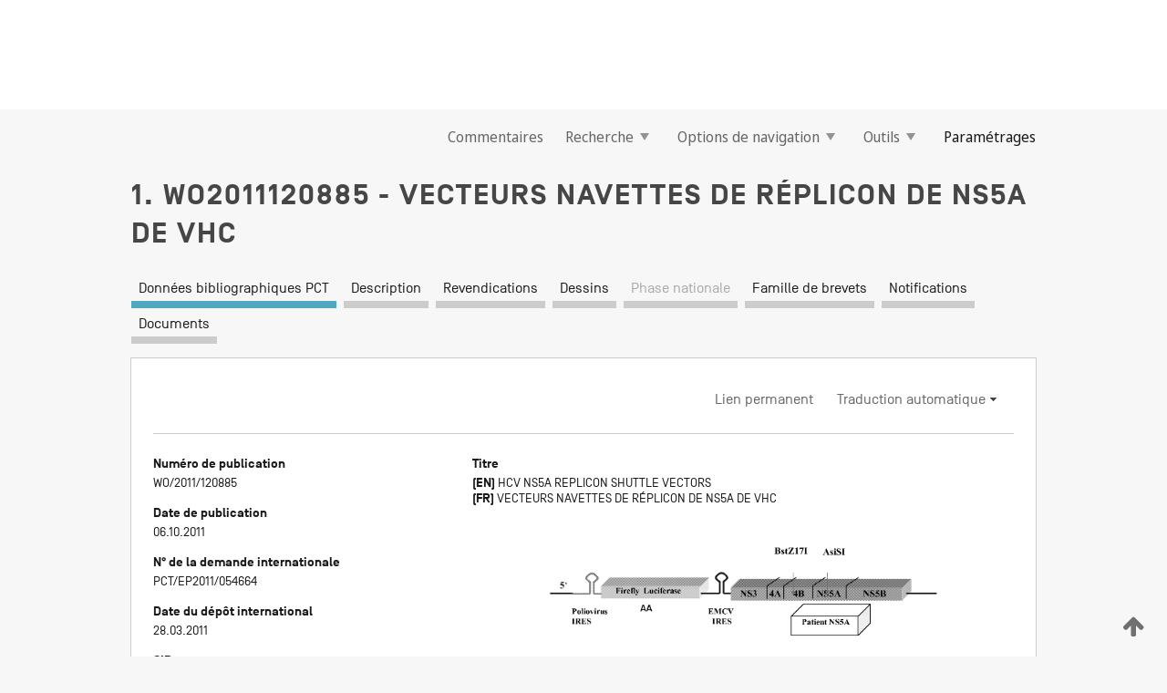

--- FILE ---
content_type: text/html;charset=UTF-8
request_url: https://patentscope.wipo.int/search/fr/detail.jsf?docId=WO2011120885
body_size: 16817
content:
<!DOCTYPE html>
<html xmlns="http://www.w3.org/1999/xhtml"><head id="j_idt1569">
	<meta http-equiv="X-UA-Compatible" content="IE=edge" />
	<meta lang="fr" http-equiv="Content-Type" content="text/html;charset=utf-8" charset="utf-8" />

	
	<meta name="viewport" content="width=device-width, initial-scale=1.0, minimum-scale=1.0, maximum-scale=1.0" />
	
	<meta name="apple-mobile-web-app-capable" content="yes" />
	
	<meta name="apple-mobile-web-app-status-bar-style" content="black-translucent" />
		<meta name="Description" content="This patent search tool allows you not only to search the PCT database of about 2 million International Applications but also the worldwide patent collections. This search facility features: flexible search syntax; automatic word stemming and relevance ranking; as well as graphical results." />

   <meta name="language" content="fr" />
   <meta name="applicationId" content="WO2011120885" />
   <meta name="keywords" content="VECTEURS NAVETTES DE RÉPLICON DE NS5A DE VHC" />
   <meta name="description" content="La présente invention concerne de nouveaux vecteurs navettes de réplicon de NS5A de VHC utiles pour le clonage de séquences polynucléotidiques de VHC provenant d'échantillons de patients infectés par le VHC et le test de la sensibilité aux médicaments des réplicons obtenus." /><link rel="alternate" hreflang="en" href="https://patentscope.wipo.int/search/en/WO2011120885" /><link rel="alternate" hreflang="fr" href="https://patentscope.wipo.int/search/fr/WO2011120885" />

      <meta name="DC.type" content="Patent Application" />
      <meta name="DC.title" content="VECTEURS NAVETTES DE RÉPLICON DE NS5A DE VHC" />
      <meta name="DC.identifier" content="WO2011120885" />
         <meta name="DC.creator" scheme="inventor" content="KANG, Hyunsoon" />
         <meta name="DC.creator" scheme="inventor" content="LE POGAM, Sophie" />
         <meta name="DC.creator" scheme="inventor" content="NAJERA, Isabel" />
         <meta name="DC.contributor" scheme="assignee" content="F. HOFFMANN-LA ROCHE AG" />
         <meta name="DC.contributor" scheme="assignee" content="KANG, Hyunsoon" />
         <meta name="DC.contributor" scheme="assignee" content="LE POGAM, Sophie" />
         <meta name="DC.contributor" scheme="assignee" content="NAJERA, Isabel" />

      <meta name="DC.date" scheme="issued" content="2011-10-06" />
		<meta name="Cache-Control" content="no-cache,no-store,must-revalidate" />
		<meta name="Expires" content="0" />
		<meta name="Pragma" content="no-cache" />
	
	<title>WO2011120885 VECTEURS NAVETTES DE RÉPLICON DE NS5A DE VHC</title><link type="text/css" rel="stylesheet" href="/search/javax.faces.resource/theme.css.jsf?ln=primefaces-wipo" /><link type="text/css" rel="stylesheet" href="/search/javax.faces.resource/primefaces/fa/font-awesome.css.xhtml" /><script type="text/javascript" src="/search/javax.faces.resource/omnifaces.js.jsf?ln=omnifaces&amp;v=2.6.9"></script><link type="text/css" rel="stylesheet" href="/search/javax.faces.resource/css/components.css.jsf?ln=w-ps-cc" /><link type="text/css" rel="stylesheet" href="/search/javax.faces.resource/css/components.css.jsf?ln=ps-cc" /><link type="text/css" rel="stylesheet" href="/search/javax.faces.resource/css/common/common.css.jsf" /><link type="text/css" rel="stylesheet" href="/search/javax.faces.resource/css/common/primefaces-custom.css.jsf" /><link type="text/css" rel="stylesheet" href="/search/javax.faces.resource/css/common/wfaces-custom.css.jsf" /><link type="text/css" rel="stylesheet" href="/search/javax.faces.resource/css/wipo/ps-ulf-compatibility.css.jsf" /><link type="text/css" rel="stylesheet" href="/search/javax.faces.resource/css/detail.css.jsf" /><link type="text/css" rel="stylesheet" href="/search/javax.faces.resource/css/machine-translation.css.jsf" /><link type="text/css" rel="stylesheet" href="/search/javax.faces.resource/css/lightbox-ps.css.jsf?ln=lightbox" /><link type="text/css" rel="stylesheet" href="/search/javax.faces.resource/primefaces/components.css.xhtml" /><script type="text/javascript" src="/search/javax.faces.resource/primefaces/jquery/jquery.js.xhtml"></script><script type="text/javascript" src="/search/javax.faces.resource/primefaces/core.js.xhtml"></script><script type="text/javascript" src="/search/javax.faces.resource/primefaces/components.js.xhtml"></script><script type="text/javascript" src="/search/javax.faces.resource/primefaces/jquery/jquery-plugins.js.xhtml"></script><script type="text/javascript" src="/search/javax.faces.resource/jsf.js.jsf?ln=javax.faces"></script><link type="text/css" rel="stylesheet" href="/search/javax.faces.resource/primefaces/timeline/timeline.css.xhtml" /><script type="text/javascript" src="/search/javax.faces.resource/primefaces/timeline/timeline.js.xhtml"></script><script type="text/javascript" src="/search/javax.faces.resource/hotkey/hotkey.js.jsf?ln=primefaces&amp;v=6.1"></script><style type="text/css">
		/*	When the drawerTriggering element has a top/bottom padding/margin (as the mainmenu items), 
			the position of the drawer must be updated correspondignly.*/
		.settings-drawer.b-drawer.wf-drawer-fix-position {
			top: -0.75rem;
		}	
	</style><style type="text/css">
		/*	When the drawerTriggering element has a top/bottom padding/margin (as the mainmenu items), 
			the position of the drawer must be updated correspondignly.*/
		.feedback-drawer.b-drawer.wf-drawer-fix-position {
			top: -0.75rem;
		}
		
		.feedback-message {
			margin-top: 1rem;
		}
	</style><style type="text/css">
		/*	When the drawerTriggering element has a top/bottom padding/margin (as the mainmenu items), 
			the position of the drawer must be updated correspondignly.*/
		.feedback-drawer.b-drawer.wf-drawer-fix-position {
			top: -0.75rem;
		}
	</style><script type="text/javascript">if(window.PrimeFaces){PrimeFaces.settings.locale='fr';}</script>
		<link href="/search/javax.faces.resource/w/css/wfaces.css.xhtml?v=1.0&amp;b=" rel="stylesheet" />
      <link rel="stylesheet" type="text/css" href="/search/javax.faces.resource/css/detail/WO2011120885.css?P22-MKPY0N-05344" />




	<script>
		var APP_CTX='/search';
	</script>
		<script src="/search/javax.faces.resource/w/js/wfaces.js.xhtml?v=1.0&amp;b="></script><script type="text/javascript">
		epctmsg.lbl_designations_specific="Spécifiques";
		epctmsg.lbl_designations_none="Aucune";
		epctmsg.lbl_designations_all="Toutes";
		epctmsg.lbl_designations_changeSelec="Modifier la sélection";
		epctmsg.lbl_designations_chooseDesig="Choisir des désignations spécifiques";
		epctmsg.no_results_text="Aucun résultat pour :";
	</script><script type="text/javascript" src="/search/javax.faces.resource/js/psa.js.jsf"></script>
			<script src="https://webcomponents.wipo.int/polyfills/webcomponents-loader.js"></script>
	  		
	  		<script src="https://webcomponents.wipo.int/wipo-navbar/wipo-navbar.js"></script><script type="text/javascript" src="/search/javax.faces.resource/js/components.js.jsf?ln=w-ps-cc"></script>
      <script type="text/javascript">
	      const MAX_CHEMICAL_TEXT_TAB_INDEX = -1;
	      const SEARCH_REPORT_TAB_INDEX = -1;
         var taptaUrl= false;
      </script>
      
      <script id="taptaWidgetUrl" src="https://patentscope.wipo.int/translate/widget/app.js" data-mt-widget-site="patentscope"></script><script type="text/javascript" src="/search/javax.faces.resource/lightbox/js/lightbox-ps.js.jsf"></script><script type="text/javascript" src="/search/javax.faces.resource/lightbox/js/jqueryrotate.min.js.jsf"></script>
      
      <script src="/search/resources/js/lib/require.js" type="text/javascript" charset="utf-8"></script><script type="text/javascript" src="/search/javax.faces.resource/js/detail.js.jsf"></script></head><body dir="ltr">
<div class="wf-overlayPanel"></div><div id="pageBlockUI" class="ui-blockui-content ui-widget ui-widget-content ui-corner-all ui-helper-hidden ui-shadow">
	<div class="b-infobox b-infobox--has-spinner">
	  <h4 class="b-infobox__title">
	    Traitement en cours
	  </h4>
	  <div class="b-infobox__text">
	    <p>
	    	Veuillez attendre...
	    </p>
	  </div>
	</div></div><script id="pageBlockUI_s" type="text/javascript">$(function(){PrimeFaces.cw("BlockUI","widget_pageBlockUI",{id:"pageBlockUI",block:"@(.b-page)"});});</script>
<div class="b-page b-page--application">
	<div class="b-navigation b-navigation--has-close"><wipo-navbar appId='app-0072' applicationName='PATENTSCOPE' applicationLink='/search/fr' applicationCategory='patents' login='/search/wiposso/login' logout='/search/wiposso/logout' sso='unauthenticated' language='fr' languageOptions='[{"code":"en","name":null,"link":"/search/en/detail.jsf?docId=WO2011120885","targetTab":null},{"code":"fr","name":null,"link":null,"targetTab":null},{"code":"de","name":null,"link":"/search/de/detail.jsf?docId=WO2011120885","targetTab":null},{"code":"es","name":null,"link":"/search/es/detail.jsf?docId=WO2011120885","targetTab":null},{"code":"pt","name":null,"link":"/search/pt/detail.jsf?docId=WO2011120885","targetTab":null},{"code":"ru","name":null,"link":"/search/ru/detail.jsf?docId=WO2011120885","targetTab":null},{"code":"ja","name":null,"link":"/search/ja/detail.jsf?docId=WO2011120885","targetTab":null},{"code":"zh","name":null,"link":"/search/zh/detail.jsf?docId=WO2011120885","targetTab":null},{"code":"ko","name":null,"link":"/search/ko/detail.jsf?docId=WO2011120885","targetTab":null},{"code":"ar","name":null,"link":"/search/ar/detail.jsf?docId=WO2011120885","targetTab":null}]' userOptions='[{"code":null,"name":"REQUÊTES DE LA SESSION","link":"/search/fr/reg/user_session_queries.jsf","targetTab":"_self"},{"code":null,"name":"REQUÊTES SAUVEGARDÉES","link":"/search/fr/reg/user_queries.jsf","targetTab":"_self"},{"code":null,"name":"LOTS DE MARKUSH","link":"/search/fr/chemc/batches.jsf","targetTab":"_self"},{"code":null,"name":"DEMANDES SUIVIES","link":"/search/fr/reg/watching.jsf","targetTab":"_self"}]' helpOptions='[{"code":"contact","name":null,"link":"https://www3.wipo.int/contact/fr/area.jsp?area=patentscope-db","targetTab":null},{"code":"faq","name":null,"link":"https://www.wipo.int/patentscope/fr/faqs_patentscope.html","targetTab":null}]' helpMore='[{"code":null,"name":"COMMUNAUTÉ DES UTILISATEURS DE PATENTSCOPE","link":"https://www.linkedin.com/groups/9811620/","targetTab":"_blank"},{"code":null,"name":"AIDE PATENTSCOPE","link":"/search/fr/help/help.jsf","targetTab":"_self"},{"code":null,"name":"CONDITIONS D&#39;UTILISATION","link":"https://www.wipo.int/patentscope/fr/data/terms_patentscope.html","targetTab":"_blank"},{"code":null,"name":"POLITIQUE DE CONFIDENTIALITÉ","link":"https://www.wipo.int/tools/fr/privacy_policy-ipportal.html","targetTab":"_blank"}]' hide-search='true'><div style='background:black; height: 48px; width: 100%'></div></wipo-navbar>

	<div class="ps-mainmenu--container">
<form id="formMainMenu" name="formMainMenu" method="post" action="/search/fr/detail.jsf?docId=WO2011120885" enctype="application/x-www-form-urlencoded">
<input type="hidden" name="formMainMenu" value="formMainMenu" />

	
	
			<div class="ps-mainmenu">

				<div class="ps-mainmenu--item">
				</div>
				
				<div class="ps-mainmenu--item">
	
	<div class="ps-drawer-trigger b-pointer b-pointer--is-toggle" aria-controls="feedback_drawer"><a id="formMainMenu:feedbackLink" href="#" onclick="mojarra.ab(this,event,'action',0,'feedbackForm');return false">Commentaires</a>
	</div>
				</div>
			
				<div class="ps-mainmenu--item">
		<button id="formMainMenu:triggerSearchMenu" class="ps-plain-button " type="button">Recherche
			<span class="icon-wrapper small-arrow-down-icon"></span>
		</button><div id="formMainMenu:j_idt1685" class="ui-menu ui-menu-dynamic ui-widget ui-widget-content ui-corner-all ui-helper-clearfix ui-shadow ps-mainmenu--submenu" role="menu"><div tabindex="0" class="ui-helper-hidden-accessible"></div><ul class="ui-menu-list ui-helper-reset"><li class="ui-menuitem ui-widget ui-corner-all" role="menuitem"><a tabindex="-1" id="formMainMenu:simpleSearch" class="ui-menuitem-link ui-corner-all" href="#" onclick="document.location.href='/search/fr/search.jsf';PrimeFaces.ab({s:&quot;formMainMenu:simpleSearch&quot;,f:&quot;formMainMenu&quot;});return false;"><span class="ui-menuitem-text">Recherche simple</span></a></li><li class="ui-menuitem ui-widget ui-corner-all" role="menuitem"><a tabindex="-1" id="formMainMenu:advancedSearch" class="ui-menuitem-link ui-corner-all" href="#" onclick="document.location.href='/search/fr/advancedSearch.jsf';PrimeFaces.ab({s:&quot;formMainMenu:advancedSearch&quot;,f:&quot;formMainMenu&quot;});return false;"><span class="ui-menuitem-text">Recherche avancée</span></a></li><li class="ui-menuitem ui-widget ui-corner-all" role="menuitem"><a tabindex="-1" id="formMainMenu:structuredSearch" class="ui-menuitem-link ui-corner-all" href="#" onclick="document.location.href='/search/fr/structuredSearch.jsf';PrimeFaces.ab({s:&quot;formMainMenu:structuredSearch&quot;,f:&quot;formMainMenu&quot;});return false;"><span class="ui-menuitem-text">Combinaison de champs</span></a></li><li class="ui-menuitem ui-widget ui-corner-all" role="menuitem"><a tabindex="-1" id="formMainMenu:clir" class="ui-menuitem-link ui-corner-all" href="#" onclick="document.location.href='/search/fr/clir/clir.jsf';PrimeFaces.ab({s:&quot;formMainMenu:clir&quot;,f:&quot;formMainMenu&quot;});return false;"><span class="ui-menuitem-text">Expansion de requête multilingue</span></a></li><li class="ui-menuitem ui-widget ui-corner-all" role="menuitem"><a tabindex="-1" class="ui-menuitem-link ui-corner-all" href="#" onclick="document.location.href='/search/fr/chemc/chemc.jsf';PrimeFaces.ab({s:&quot;formMainMenu:j_idt1686&quot;,f:&quot;formMainMenu&quot;});return false;"><span class="ui-menuitem-text">Composés chimiques (Connexion requise)</span></a></li></ul></div><script id="formMainMenu:j_idt1685_s" type="text/javascript">$(function(){PrimeFaces.cw("PlainMenu","widget_formMainMenu_j_idt1685",{id:"formMainMenu:j_idt1685",overlay:true,my:"left top",at:"left bottom",trigger:"formMainMenu:triggerSearchMenu",triggerEvent:"click"});});</script>
				</div>

	
				<div class="ps-mainmenu--item">
		<button id="formMainMenu:triggerBrowseMenu" class="ps-plain-button " type="button">Options de navigation
			<span class="icon-wrapper small-arrow-down-icon"></span>
		</button><div id="formMainMenu:j_idt1696" class="ui-menu ui-menu-dynamic ui-widget ui-widget-content ui-corner-all ui-helper-clearfix ui-shadow ui-menu-toggleable ps-mainmenu--submenu" role="menu"><div tabindex="0" class="ui-helper-hidden-accessible"></div><ul class="ui-menu-list ui-helper-reset"><li class="ui-menuitem ui-widget ui-corner-all" role="menuitem"><a tabindex="-1" id="formMainMenu:browseByWeek" class="ui-menuitem-link ui-corner-all" href="#" onclick="document.location.href='/search/fr/resultWeeklyBrowse.jsf';PrimeFaces.ab({s:&quot;formMainMenu:browseByWeek&quot;,f:&quot;formMainMenu&quot;});return false;"><span class="ui-menuitem-text">Recherche par semaine (PCT)</span></a></li><li class="ui-menuitem ui-widget ui-corner-all" role="menuitem"><a tabindex="-1" id="formMainMenu:pctBrowse" class="ui-menuitem-link ui-corner-all" href="#" onclick="document.location.href='/search/fr/pctBrowse.jsf';PrimeFaces.ab({s:&quot;formMainMenu:pctBrowse&quot;,f:&quot;formMainMenu&quot;});return false;"><span class="ui-menuitem-text">Archives de la Gazette</span></a></li><li class="ui-menuitem ui-widget ui-corner-all" role="menuitem"><a tabindex="-1" id="formMainMenu:sequenceListing" class="ui-menuitem-link ui-corner-all" href="#" onclick="document.location.href='/search/fr/sequences.jsf';PrimeFaces.ab({s:&quot;formMainMenu:sequenceListing&quot;,f:&quot;formMainMenu&quot;});return false;"><span class="ui-menuitem-text">Listages de séquences</span></a></li><li id="formMainMenu:j_idt1697" class="ui-widget-header ui-corner-all"><h3><span class="ui-icon ui-icon-triangle-1-s"></span>Entrées en phase nationale</h3></li><li class="ui-menuitem ui-widget ui-corner-all ui-submenu-child" role="menuitem"><a tabindex="-1" id="formMainMenu:pctNPE" class="ui-menuitem-link ui-corner-all" href="/search/static/npe/npe.zip"><span class="ui-menuitem-text"><table>
<tbody>
<tr>
<td>Entrées en phase nationale Téléchargement complet</td>
<td><label class="icon-wrapper http-download-icon ps-left-space"></label></td>
<td>
									<a href="ftp://ftp.wipo.int/patentscope/pdf/npe/npe.zip" class="icon-wrapper ftp-download-icon ps-left-space"></a></td>
</tr>
</tbody>
</table>
</span></a></li><li class="ui-menuitem ui-widget ui-corner-all ui-submenu-child" role="menuitem"><a tabindex="-1" id="formMainMenu:pctNPEinc" class="ui-menuitem-link ui-corner-all" href="/search/static/npe/npe-incremental.zip"><span class="ui-menuitem-text"><table>
<tbody>
<tr>
<td>Entrées en phase nationale Téléchargement progressif (7 derniers jours)</td>
<td><label class="icon-wrapper http-download-icon ps-left-space"></label></td>
<td>
									<a href="ftp://ftp.wipo.int/patentscope/pdf/npe/npe-incremental.zip" class="icon-wrapper ftp-download-icon ps-left-space"></a></td>
</tr>
</tbody>
</table>
</span></a></li><li id="formMainMenu:j_idt1706" class="ui-widget-header ui-corner-all"><h3><span class="ui-icon ui-icon-triangle-1-s"></span>Fichier d'autorité</h3></li><li class="ui-menuitem ui-widget ui-corner-all ui-submenu-child" role="menuitem"><a tabindex="-1" id="formMainMenu:authorityFileST37" class="ui-menuitem-link ui-corner-all" href="/search/static/authority/WO_AF.zip"><span class="ui-menuitem-text"><table>
<tbody>
<tr>
<td>Fichier d'autorité Télécharger le ST37 standard</td>
<td><label class="icon-wrapper http-download-icon ps-left-space"></label></td>
<td>
									<a href="ftp://ftp.wipo.int/patentscope/pdf/gazette/WO_AF.zip" class="icon-wrapper ftp-download-icon ps-left-space"></a></td>
</tr>
</tbody>
</table>
</span></a></li></ul></div><script id="formMainMenu:j_idt1696_s" type="text/javascript">$(function(){PrimeFaces.cw("PlainMenu","widget_formMainMenu_j_idt1696",{id:"formMainMenu:j_idt1696",toggleable:true,overlay:true,my:"left top",at:"left bottom",trigger:"formMainMenu:triggerBrowseMenu",triggerEvent:"click"});});</script>
		
				</div><div id="formMainMenu:toolsMainMenu" class="ps-mainmenu--item js-multiDocumentDownloadEnabled">
		<button id="formMainMenu:triggerToolsMenu" class="ps-plain-button " type="button">Outils
			<span class="icon-wrapper small-arrow-down-icon"></span>
		</button><div id="formMainMenu:j_idt1720" class="ui-menu ui-menu-dynamic ui-widget ui-widget-content ui-corner-all ui-helper-clearfix ui-shadow ps-mainmenu--submenu" role="menu"><div tabindex="0" class="ui-helper-hidden-accessible"></div><ul class="ui-menu-list ui-helper-reset"><li class="ui-menuitem ui-widget ui-corner-all" role="menuitem"><a tabindex="-1" class="ui-menuitem-link ui-corner-all" href="https://patentscope.wipo.int/translate/translate.jsf?interfaceLanguage=fr" target="_blank"><span class="ui-menuitem-text">WIPO Translate</span></a></li><li class="ui-menuitem ui-widget ui-corner-all" role="menuitem"><a tabindex="-1" class="ui-menuitem-link ui-corner-all" href="https://wipopearl.wipo.int/fr/linguistic" target="_blank"><span class="ui-menuitem-text">WIPO Pearl</span></a></li><li class="ui-menuitem ui-widget ui-corner-all" role="menuitem"><a tabindex="-1" id="formMainMenu:greenInventory" class="ui-menuitem-link ui-corner-all" href="https://www.wipo.int/classifications/ipc/green-inventory/home" target="_blank"><span class="ui-menuitem-text">L’inventaire vert selon la CIB</span></a></li><li class="ui-menuitem ui-widget ui-corner-all" role="menuitem"><a tabindex="-1" id="formMainMenu:aiIndex" class="ui-menuitem-link ui-corner-all" href="https://www.wipo.int/tech_trends/fr/artificial_intelligence/patentscope.html" target="_blank"><span class="ui-menuitem-text">Index pour l’intelligence artificielle</span></a></li><li class="ui-menuitem ui-widget ui-corner-all" role="menuitem"><a tabindex="-1" id="formMainMenu:covid19" class="ui-menuitem-link ui-corner-all" href="#" onclick="document.location.href='/search/fr/covid19.jsf';PrimeFaces.ab({s:&quot;formMainMenu:covid19&quot;,f:&quot;formMainMenu&quot;});return false;"><span class="ui-menuitem-text">Soutenir les efforts liés à la COVID-19</span></a></li><li class="ui-menuitem ui-widget ui-corner-all" role="menuitem"><a tabindex="-1" id="formMainMenu:sdg" class="ui-menuitem-link ui-corner-all" href="#" onclick="document.location.href='/search/fr/sdg.jsf';PrimeFaces.ab({s:&quot;formMainMenu:sdg&quot;,f:&quot;formMainMenu&quot;});return false;"><span class="ui-menuitem-text">Objectifs de développement durable (ODD)</span></a></li><li class="ui-menuitem ui-widget ui-corner-all" role="menuitem"><a tabindex="-1" class="ui-menuitem-link ui-corner-all" href="https://www.wipo.int/patent_register_portal" target="_blank"><span class="ui-menuitem-text">Portail d'accès aux registres de brevets nationaux</span></a></li></ul></div><script id="formMainMenu:j_idt1720_s" type="text/javascript">$(function(){PrimeFaces.cw("PlainMenu","widget_formMainMenu_j_idt1720",{id:"formMainMenu:j_idt1720",overlay:true,my:"left top",at:"left bottom",trigger:"formMainMenu:triggerToolsMenu",triggerEvent:"click"});});</script></div>
	
	
				<div class="ps-mainmenu--item">
	
	<div class="ps-drawer-trigger b-pointer b-pointer--is-toggle" aria-controls="settings_drawer">
						<span>Paramétrages</span>
	</div>
				</div>
				
		    </div><input type="hidden" name="javax.faces.ViewState" id="j_id1:javax.faces.ViewState:0" value="-1134902151499265588:5204037883515062086" autocomplete="off" />
</form>
	</div>
		<div id="settings_drawer" class="ps-drawer b-drawer b-workbench-filter-advanced     wf-drawer-fix-position      settings-drawer">

			<div class="b-drawer__step">
				<h2 class="b-drawer__title">Paramétrages</h2>
					<div class="b-drawer__title-actions"><button id="j_idt1739" name="j_idt1739" class="b-button" onclick="PrimeFaces.ab({s:&quot;j_idt1739&quot;,f:&quot;settingsForm&quot;,u:&quot;settingsForm&quot;});return false;" type="submit"><span class="ui-button-text ui-c">Réinitialiser</span></button><script id="j_idt1739_s" type="text/javascript">PrimeFaces.cw("CommandButton","widget_j_idt1739",{id:"j_idt1739"});</script><button id="j_idt1740" name="j_idt1740" class="b-button b-button--is-type_primary js-close-pointer js-close-button" onclick="onDrawerClose(this);" type="button" aria-controls="settings_drawer"><span class="ui-button-text ui-c">Fermer</span></button><script id="j_idt1740_s" type="text/javascript">PrimeFaces.cw("CommandButton","widget_j_idt1740",{id:"j_idt1740"});</script>
					</div>
			</div>

			<div class="ps-drawer--content">
<form id="settingsForm" name="settingsForm" method="post" action="/search/fr/detail.jsf?docId=WO2011120885" enctype="application/x-www-form-urlencoded">
<input type="hidden" name="settingsForm" value="settingsForm" />
<div id="settingsForm:j_idt1742" class="ui-tabmenu ui-widget ui-widget-content ui-corner-all ps-tabmenu ps-tabmenu--is-plain"><ul class="ui-tabmenu-nav ui-helper-reset ui-helper-clearfix ui-widget-header ui-corner-all" role="tablist"><li class="ui-tabmenuitem ui-state-default ui-state-active ui-corner-top" role="tab" aria-expanded="true" aria-selected="true"><a tabindex="-1" class="ui-menuitem-link ui-corner-all" href="#" onclick="PrimeFaces.ab({s:&quot;settingsForm:j_idt1743&quot;,u:&quot;settingsForm&quot;,f:&quot;settingsForm&quot;});return false;"><span class="ui-menuitem-text">Recherche</span></a></li><li class="ui-tabmenuitem ui-state-default ui-corner-top" role="tab" aria-expanded="false" aria-selected="false"><a tabindex="-1" class="ui-menuitem-link ui-corner-all" href="#" onclick="PrimeFaces.ab({s:&quot;settingsForm:j_idt1744&quot;,u:&quot;settingsForm&quot;,f:&quot;settingsForm&quot;});return false;"><span class="ui-menuitem-text">Office</span></a></li><li class="ui-tabmenuitem ui-state-default ui-corner-top" role="tab" aria-expanded="false" aria-selected="false"><a tabindex="-1" class="ui-menuitem-link ui-corner-all" href="#" onclick="PrimeFaces.ab({s:&quot;settingsForm:j_idt1745&quot;,u:&quot;settingsForm&quot;,f:&quot;settingsForm&quot;});return false;"><span class="ui-menuitem-text">Résultats</span></a></li><li class="ui-tabmenuitem ui-state-default ui-corner-top" role="tab" aria-expanded="false" aria-selected="false"><a tabindex="-1" class="ui-menuitem-link ui-corner-all" href="#" onclick="PrimeFaces.ab({s:&quot;settingsForm:j_idt1746&quot;,u:&quot;settingsForm&quot;,f:&quot;settingsForm&quot;});return false;"><span class="ui-menuitem-text">Télécharger</span></a></li><li class="ui-tabmenuitem ui-state-default ui-corner-top" role="tab" aria-expanded="false" aria-selected="false"><a tabindex="-1" class="ui-menuitem-link ui-corner-all" href="#" onclick="PrimeFaces.ab({s:&quot;settingsForm:j_idt1747&quot;,u:&quot;settingsForm&quot;,f:&quot;settingsForm&quot;});return false;"><span class="ui-menuitem-text">Interface</span></a></li></ul></div><script id="settingsForm:j_idt1742_s" type="text/javascript">PrimeFaces.cw("TabMenu","widget_settingsForm_j_idt1742",{id:"settingsForm:j_idt1742"});</script><div id="settingsForm:querySection" class="ui-outputpanel ui-widget">
	<div id="settingsForm:j_idt1749" class="b-edit-panel">
		<div class="b-edit-panel__content">

	<div id="settingsForm:j_idt1750" class="b-edit-panel__section-group">
		<div class="b-edit-panel__section b-view-panel__section--slots_two">
    
    <div id="settingsForm:j_idt1751" class="b-view-panel__slot w-slot">
	<div id="settingsForm:queryLanguage">
		<div class="b-input b-input-dropdown b-input--has-floatlabel b-input--is-select                         ">
	
			<div class="b-input__table">
				<div class="b-input__table-td b-input__table-td__dropdown">
					<label class="b-input__label b-input__label"><label>Langue d'interrogation</label>
					</label><select id="settingsForm:queryLanguage:input" name="settingsForm:queryLanguage:input" class="b-input__input b-input__dropdown-input" size="1" onselect="" tabindex="" onchange="PrimeFaces.ab({s:this,e:&quot;change&quot;,p:&quot;settingsForm:queryLanguage:input&quot;,u:&quot;@(.js-searchTextLanguage-option)&quot;});">	<option value="bg">Bulgare</option>
	<option value="hr">Croate</option>
	<option value="fi">Finnois</option>
	<option value="el">Grec</option>
	<option value="ge">Géorgien</option>
	<option value="id">Indonésien</option>
	<option value="kk">Kazakh</option>
	<option value="kh">Khmer</option>
	<option value="lo">Lao</option>
	<option value="lv">Letton</option>
	<option value="lt">Lituanien </option>
	<option value="ms">Malais</option>
	<option value="no">Norvégien</option>
	<option value="nl">Néerlandais</option>
	<option value="ro">Roumain</option>
	<option value="sr">Serbe</option>
	<option value="sk">Slovaque</option>
	<option value="cs">Tchèque</option>
	<option value="th">Thaïlandais</option>
	<option value="tr">Turc</option>
	<option value="de">allemand</option>
	<option value="en">anglais</option>
	<option value="ar">arabe</option>
	<option value="zh">chinois</option>
	<option value="ko">coréen</option>
	<option value="da">danois</option>
	<option value="es">espagnol</option>
	<option value="et">estonien</option>
	<option value="fr">français</option>
	<option value="hu">hongrois</option>
	<option value="he">hébreu</option>
	<option value="it">italien</option>
	<option value="ja">japonais</option>
	<option value="pl">polonais</option>
	<option value="pt">portugais</option>
	<option value="ru">russe</option>
	<option value="sv">suédois</option>
	<option value="vn">vietnamien</option>
	<option value="GUI" selected="selected">Défaut</option>
</select>
	
				</div>
			</div><div id="settingsForm:queryLanguage:error"></div><div id="settingsForm:queryLanguage:info"></div>
		</div>
	</div>
	</div>
			
		</div>
	</div>

	<div id="settingsForm:j_idt1812" class="b-edit-panel__section-group">
		<div class="b-edit-panel__section b-view-panel__section--slots_three">
    
    <div id="settingsForm:j_idt1813" class="b-view-panel__slot w-slot">
	<div id="settingsForm:stemmingOption">
		
		<div class="b-input b-input-checkbox                    ">
			<div class="b-input__checkbox-input">
				<fieldset class="b-input__checkbox-group">
      				<div class="b-input__table">
						<label class="b-input__checkbox-item b-input__table-tr"><input id="settingsForm:stemmingOption:input" type="checkbox" name="settingsForm:stemmingOption:input" checked="checked" tabindex="" onclick="PrimeFaces.ab({s:this,e:&quot;click&quot;,p:&quot;settingsForm:stemmingOption:input&quot;,u:&quot;@(.js-stemming-option)&quot;});" />
							<span class="b-input__checkbox-item-text b-input__table-td b-input__checkbox-input-label">Stemming/racinisation
							</span>
						</label>
					</div>
				</fieldset>
			</div><div id="settingsForm:stemmingOption:error"></div><div id="settingsForm:stemmingOption:info"></div>
	</div>
	</div>
	</div>
    
    <div id="settingsForm:j_idt1833" class="b-view-panel__slot w-slot">
	<div id="settingsForm:singleFamilyMemberOption">
		
		<div class="b-input b-input-checkbox                    ">
			<div class="b-input__checkbox-input">
				<fieldset class="b-input__checkbox-group">
      				<div class="b-input__table">
						<label class="b-input__checkbox-item b-input__table-tr"><input id="settingsForm:singleFamilyMemberOption:input" type="checkbox" name="settingsForm:singleFamilyMemberOption:input" tabindex="" onclick="PrimeFaces.ab({s:this,e:&quot;click&quot;,p:&quot;settingsForm:singleFamilyMemberOption:input&quot;,u:&quot;@(.js-singleFamilyMember-option)&quot;});" />
							<span class="b-input__checkbox-item-text b-input__table-td b-input__checkbox-input-label">Membre de famille unique
							</span>
						</label>
					</div>
				</fieldset>
			</div><div id="settingsForm:singleFamilyMemberOption:error"></div><div id="settingsForm:singleFamilyMemberOption:info"></div>
	</div>
	</div>
	</div>
    
    <div id="settingsForm:j_idt1853" class="b-view-panel__slot w-slot">
	<div id="settingsForm:includeNplOption">
		
		<div class="b-input b-input-checkbox                    ">
			<div class="b-input__checkbox-input">
				<fieldset class="b-input__checkbox-group">
      				<div class="b-input__table">
						<label class="b-input__checkbox-item b-input__table-tr"><input id="settingsForm:includeNplOption:input" type="checkbox" name="settingsForm:includeNplOption:input" tabindex="" onclick="PrimeFaces.ab({s:this,e:&quot;click&quot;,p:&quot;settingsForm:includeNplOption:input&quot;,u:&quot;@(.js-includeNPL-option)&quot;});" />
							<span class="b-input__checkbox-item-text b-input__table-td b-input__checkbox-input-label">Inclure la LNB
							</span>
						</label>
					</div>
				</fieldset>
			</div><div id="settingsForm:includeNplOption:error"></div><div id="settingsForm:includeNplOption:info"></div>
	</div>
	</div>
	</div>
			
		</div>
	</div>

	<div id="settingsForm:j_idt1890" class="b-edit-panel__section-group">
		<div class="b-edit-panel__section b-view-panel__section--slots_three">
    
    <div id="settingsForm:j_idt1891" class="b-view-panel__slot w-slot">
	<div id="settingsForm:sortOption">
		<div class="b-input b-input-dropdown b-input--has-floatlabel b-input--is-select                         ">
	
			<div class="b-input__table">
				<div class="b-input__table-td b-input__table-td__dropdown">
					<label class="b-input__label b-input__label">Trier par:
					</label><select id="settingsForm:sortOption:input" name="settingsForm:sortOption:input" class="b-input__input b-input__dropdown-input" size="1" onselect="" tabindex="" onchange="mojarra.ab(this,event,'change',0,0)">	<option value="-score" selected="selected">Pertinence</option>
	<option value="-DP">Date de pub. antichronologique</option>
	<option value="+DP">Date de pub. chronologique</option>
	<option value="-AD">Date de demande antichronologique</option>
	<option value="+AD">Date de demande chronologique</option>
</select>
	
				</div>
			</div><div id="settingsForm:sortOption:error"></div><div id="settingsForm:sortOption:info"></div>
		</div>
	</div>
	</div>
    
    <div id="settingsForm:j_idt1913" class="b-view-panel__slot w-slot">
	<div id="settingsForm:lengthOption">
		<div class="b-input b-input-dropdown b-input--has-floatlabel b-input--is-select                         ">
	
			<div class="b-input__table">
				<div class="b-input__table-td b-input__table-td__dropdown">
					<label class="b-input__label b-input__label"><label>Nombre de réponses par page</label>
					</label><select id="settingsForm:lengthOption:input" name="settingsForm:lengthOption:input" class="b-input__input b-input__dropdown-input" size="1" onselect="" tabindex="" onchange="mojarra.ab(this,event,'change',0,0)">	<option value="10" selected="selected">10</option>
	<option value="50">50</option>
	<option value="100">100</option>
	<option value="200">200</option>
</select>
	
				</div>
			</div><div id="settingsForm:lengthOption:error"></div><div id="settingsForm:lengthOption:info"></div>
		</div>
	</div>
	</div>
    
    <div id="settingsForm:j_idt1938" class="b-view-panel__slot w-slot">
	<div id="settingsForm:j_idt1939">
		<div class="b-input b-input-dropdown b-input--has-floatlabel b-input--is-select                         ">
	
			<div class="b-input__table">
				<div class="b-input__table-td b-input__table-td__dropdown">
					<label class="b-input__label b-input__label">Vue de la liste de résultats
					</label><select id="settingsForm:j_idt1939:input" name="settingsForm:j_idt1939:input" class="b-input__input b-input__dropdown-input" size="1" onselect="" tabindex="" onchange="mojarra.ab(this,event,'change',0,0)">	<option value="SIMPLE_VIEW">Simple</option>
	<option value="DOUBLE_VIEW">Double</option>
	<option value="ALL_VIEW" selected="selected">Tout</option>
	<option value="ALL_VIEW_IMAGE">Tout + Image</option>
	<option value="IMAGE_ONLY">Image</option>
	<option value="MULTI_LANGS">Multi-colonnes</option>
</select>
	
				</div>
			</div><div id="settingsForm:j_idt1939:error"></div><div id="settingsForm:j_idt1939:info"></div>
		</div>
	</div>
	</div>
			
		</div>
	</div>
		</div>
	</div></div><input type="hidden" name="javax.faces.ViewState" id="j_id1:javax.faces.ViewState:1" value="-1134902151499265588:5204037883515062086" autocomplete="off" />
</form>
			</div>
		</div>
		<div id="feedback_drawer" class="ps-drawer b-drawer b-workbench-filter-advanced     wf-drawer-fix-position      feedback-drawer">

			<div class="b-drawer__step">
				<h2 class="b-drawer__title">Commentaires</h2>
					<div class="b-drawer__title-actions"><button id="j_idt2548" name="j_idt2548" class="b-button js-close-pointer js-close-button" onclick="PrimeFaces.ab({s:&quot;j_idt2548&quot;,p:&quot;j_idt2548&quot;,u:&quot;feedbackForm&quot;});return false;" type="submit" aria-controls="feedback_drawer"><span class="ui-button-text ui-c">Fermer</span></button><script id="j_idt2548_s" type="text/javascript">PrimeFaces.cw("CommandButton","widget_j_idt2548",{id:"j_idt2548"});</script>
					</div>
			</div>

			<div class="ps-drawer--content">
<form id="feedbackForm" name="feedbackForm" method="post" action="/search/fr/detail.jsf?docId=WO2011120885" enctype="application/x-www-form-urlencoded">
<input type="hidden" name="feedbackForm" value="feedbackForm" />
<span id="feedbackForm:feedbackPanel">
			<div class="feedback-message"><p>Donnez-nous votre avis au sujet de PATENTSCOPE ou dites-nous ce qui pourrait être ajouté ou comment nous pourrions améliorer l'interface.</p>
			</div>
	<div id="feedbackForm:j_idt2552" class="b-edit-panel">
		<div class="b-edit-panel__content">

	<div id="feedbackForm:j_idt2553" class="b-edit-panel__section-group">
		<div class="b-edit-panel__section ">
    
    <div id="feedbackForm:j_idt2554" class="b-view-panel__slot w-slot">
	<div id="feedbackForm:feedback">
		<div class="b-input b-input-text-area b-input--has-floatlabel      b-input--is-required                      ">
	
			<div class="b-input__table">
				<div class="b-input__table-td">
	
					<label class="b-input__label"><span class="ie-bg-label">Vos commentaires</span></label><textarea id="feedbackForm:feedback:input" name="feedbackForm:feedback:input" cols="20" rows="3" tabindex="" maxlength="2147483647" style="overflow-y: auto; " aria-required="true" class="ui-inputfield ui-inputtextarea ui-widget ui-state-default ui-corner-all b-input__text-area-input  ui-inputtextarea-resizable"></textarea><script id="feedbackForm:feedback:input_s" type="text/javascript">$(function(){PrimeFaces.cw("InputTextarea","widget_feedbackForm_feedback_input",{id:"feedbackForm:feedback:input",autoResize:true,counter:"feedbackForm:feedback:display",counterTemplate:"{0} caractères restants."});});</script>
	
				</div>
			</div><div id="feedbackForm:feedback:error"></div><div id="feedbackForm:feedback:info"></div>
		</div>
	</div>
	<div id="feedbackForm:contactEmail">
		<div class="b-input b-input-text b-input--has-floatlabel       b-input--is-required                   ">
			<div class="b-input__table" style="width: 100%">
				<div class="b-input__table-td">
					<label class="b-input__label">Courriel de contact
					</label><input id="feedbackForm:contactEmail:input" type="text" name="feedbackForm:contactEmail:input" autocomplete="off" class="b-input__input b-input__text-input                       " onkeydown="" onkeyup="" style="" tabindex="" title="" />
				</div><div id="feedbackForm:contactEmail:buttons" class="b-input__button-wrapper"><button id="feedbackForm:contactEmail:j_idt2579" name="feedbackForm:contactEmail:j_idt2579" class="b-button b-button--is-type_primary" onclick="PrimeFaces.ab({s:&quot;feedbackForm:contactEmail:j_idt2579&quot;,p:&quot;feedbackForm&quot;,u:&quot;feedbackForm&quot;,onco:function(xhr,status,args){if (args &amp;&amp; args.closeDrawer) { PSComponents.closeDrawer('feedback_drawer'); };}});return false;" type="submit"><span class="ui-button-text ui-c">Envoyer</span></button><script id="feedbackForm:contactEmail:j_idt2579_s" type="text/javascript">PrimeFaces.cw("CommandButton","widget_feedbackForm_contactEmail_j_idt2579",{id:"feedbackForm:contactEmail:j_idt2579"});</script></div>
	
		     </div><div id="feedbackForm:contactEmail:error"></div><div id="feedbackForm:contactEmail:info"></div>
	    </div>
    </div>
	</div>
			
		</div>
	</div>
		</div>
	</div><span id="feedbackForm:j_idt2632"></span><script type="text/javascript">$(function(){PrimeFaces.focus('feedbackForm:feedback:input');});</script></span><input type="hidden" name="javax.faces.ViewState" id="j_id1:javax.faces.ViewState:2" value="-1134902151499265588:5204037883515062086" autocomplete="off" />
</form>
			</div>
		</div>
		<div id="goto_drawer" class="ps-drawer b-drawer b-workbench-filter-advanced     wf-drawer-fix-position      goto-drawer">

			<div class="b-drawer__step">
				<h2 class="b-drawer__title">Aller à Demande</h2>
			</div>

			<div class="ps-drawer--content">
<form id="gotoForm" name="gotoForm" method="post" action="/search/fr/detail.jsf?docId=WO2011120885" enctype="application/x-www-form-urlencoded">
<input type="hidden" name="gotoForm" value="gotoForm" />

	<div id="gotoForm:j_idt2661" class="b-edit-panel">
		<div class="b-edit-panel__content">

	<div id="gotoForm:j_idt2662" class="b-edit-panel__section-group">
		<div class="b-edit-panel__section ">
    
    <div id="gotoForm:j_idt2663" class="b-view-panel__slot w-slot">
	<div id="gotoForm:gotoApplicationNumber">
		<div class="b-input b-input-text b-input--has-floatlabel       b-input--is-required                   ">
			<div class="b-input__table" style="width: 100%">
				<div class="b-input__table-td">
					<label class="b-input__label">Identifiant/numéro de demande
					</label><input id="gotoForm:gotoApplicationNumber:input" type="text" name="gotoForm:gotoApplicationNumber:input" autocomplete="off" class="b-input__input b-input__text-input                       " onkeydown="if (event.keyCode == 13) {$('.js-goto-button').click(); return false;}" onkeyup="" style="" tabindex="" title="" />
				</div><div id="gotoForm:gotoApplicationNumber:buttons" class="b-input__button-wrapper"><button id="gotoForm:gotoApplicationNumber:j_idt2665" name="gotoForm:gotoApplicationNumber:j_idt2665" class="b-button-medium primary js-goto-button" onclick="PrimeFaces.ab({s:&quot;gotoForm:gotoApplicationNumber:j_idt2665&quot;,u:&quot;gotoForm&quot;});return false;" type="submit"><span class="ui-button-icon-left ui-icon ui-c b-icon b-icon--search"></span><span class="ui-button-text ui-c"></span></button><script id="gotoForm:gotoApplicationNumber:j_idt2665_s" type="text/javascript">PrimeFaces.cw("CommandButton","widget_gotoForm_gotoApplicationNumber_j_idt2665",{id:"gotoForm:gotoApplicationNumber:j_idt2665"});</script></div>
	
		     </div><div id="gotoForm:gotoApplicationNumber:error"></div><div id="gotoForm:gotoApplicationNumber:info"></div>
	    </div>
    </div>
	</div>
			
		</div>
	</div>
		</div>
	</div><span id="gotoForm:j_idt2718"></span><script type="text/javascript">$(function(){PrimeFaces.focus('gotoForm:gotoApplicationNumber');});</script><input type="hidden" name="javax.faces.ViewState" id="j_id1:javax.faces.ViewState:3" value="-1134902151499265588:5204037883515062086" autocomplete="off" />
</form>
			</div>
		</div>
		
		
		<div class="b-navigation-floater-bottom">
			<a class="fa fa-fw fa-arrow-up" style="text-decoration:none; float: right; color: #707070; font-size: 26px; margin: 20px;" onclick="wscrollToTop();"></a>
		</div>
		
	</div>
 
<div class="b-page-header">
<form id="headerForm" name="headerForm" method="post" action="/search/fr/detail.jsf" enctype="application/x-www-form-urlencoded">
<input type="hidden" name="headerForm" value="headerForm" />
<div id="headerForm:headerFormContent" class="ui-outputpanel ui-widget">
		
	  <h1 class="b-page-header__title js-toggle-portfolio">
						<div class="ps-page-header--subtitle">
							<div class="ps-page-header--subtitle--text">1. WO2011120885 - VECTEURS NAVETTES DE RÉPLICON DE NS5A DE VHC</div>
							<div class="ps-page-header--subtitle--actions"></div>
						</div>   <span class="b-page-header__title-details"></span>
	  </h1>
	  
	  <div class="b-page-header__actions">
	    <div class="b-page-header__status-text"></div>
	          
	          
	      </div></div><input type="hidden" name="javax.faces.ViewState" id="j_id1:javax.faces.ViewState:4" value="-1134902151499265588:5204037883515062086" autocomplete="off" />
</form>
</div>


	
	
	
	<div id="popups">
	</div>
	
	
	
	
	<div class="c-left-watermark">
	</div>
		
		<div class="b-step b-pointer-scope">
	 
			 <div class="b-step__content">
		    	
		    	<div class="b-step__content-top">
			<div id="google_translate_element-detail" style="display:none">
			   <div style="display: flex; flex-wrap: nowrap">
                  
                  <span class="notranslate" style="color:black">Translated by Google</span>
                  <span class="icon-wrapper close-icon" onclick="location.reload()"></span>
               </div>        
			</div>
            
            <div id="mytable" class="detail-page-content" lang="en">
<form id="detailMainForm" name="detailMainForm" method="post" action="/search/fr/detail.jsf?docId=WO2011120885" class="detail-form" enctype="application/x-www-form-urlencoded">
<input type="hidden" name="detailMainForm" value="detailMainForm" />
<div id="detailMainForm:j_idt2815" class="ui-outputpanel ui-widget"><div id="detailMainForm:MyTabViewId" class="ui-tabs ui-widget ui-widget-content ui-corner-all ui-hidden-container ui-tabs-top ps-tabmenu ps-tabmenu--is-plain" data-widget="_MyTabViewId"><ul class="ui-tabs-nav ui-helper-reset ui-widget-header ui-corner-all" role="tablist"><li class="ui-state-default ui-tabs-selected ui-state-active ui-corner-top" role="tab" aria-expanded="true" aria-selected="true"><a href="#detailMainForm:MyTabViewId:PCTBIBLIO" tabindex="-1">Données bibliographiques PCT</a></li><li class="ui-state-default ui-corner-top" role="tab" aria-expanded="false" aria-selected="false"><a href="#detailMainForm:MyTabViewId:PCTDESCRIPTION" tabindex="-1">Description</a></li><li class="ui-state-default ui-corner-top" role="tab" aria-expanded="false" aria-selected="false"><a href="#detailMainForm:MyTabViewId:PCTCLAIMS" tabindex="-1">Revendications</a></li><li class="ui-state-default ui-corner-top" role="tab" aria-expanded="false" aria-selected="false"><a href="#detailMainForm:MyTabViewId:DRAWINGS" tabindex="-1">Dessins</a></li><li class="ui-state-default ui-corner-top ui-state-disabled" role="tab" aria-expanded="false" aria-selected="false" tabindex="-1"><a href="#detailMainForm:MyTabViewId:NATIONALPHASE" tabindex="-1">Phase nationale</a></li><li class="ui-state-default ui-corner-top" role="tab" aria-expanded="false" aria-selected="false"><a href="#detailMainForm:MyTabViewId:FAMILY" tabindex="-1">Famille de brevets</a></li><li class="ui-state-default ui-corner-top" role="tab" aria-expanded="false" aria-selected="false"><a href="#detailMainForm:MyTabViewId:NOTICES" tabindex="-1">Notifications</a></li><li class="ui-state-default ui-corner-top" role="tab" aria-expanded="false" aria-selected="false"><a href="#detailMainForm:MyTabViewId:PCTDOCUMENTS" tabindex="-1">Documents</a></li></ul><div class="ui-tabs-panels"><div id="detailMainForm:MyTabViewId:PCTBIBLIO" class="ui-tabs-panel ui-widget-content ui-corner-bottom" role="tabpanel" aria-hidden="false"><div id="detailMainForm:MyTabViewId:j_idt2817" class="ui-outputpanel ui-widget detail-tab-content ">
		<div id="detailMainForm:MyTabViewId:j_idt2818" class="ps-panel ">
				<div class="ps-panel--header">
						<div class="ps-panel--header--text">
						</div>
						<div class="ps-panel--actions">
		<div id="detailMainForm:MyTabViewId:j_idt2821" class="ps-commands-bar ps-tracking-cmd">
		<div class="ps-commands-bar--item">
                  <a href="https://patentscope.wipo.int/search/fr/detail.jsf?docId=WO2011120885" title="Lien permanent">Lien permanent
                  </a>
		</div>
		<div class="ps-commands-bar--item">
                 <div class="google-position-0"></div>
		
		<div class="js-mt-position js-mt-position-biblio"></div><div id="detailMainForm:MyTabViewId:j_idt2847" class="ui-menu ui-menubar ui-widget ui-widget-content ui-corner-all ui-helper-clearfix mtMenuDetail" role="menubar"><div tabindex="0" class="ui-helper-hidden-accessible"></div><ul class="ui-menu-list ui-helper-reset"><li class="ui-widget ui-menuitem ui-corner-all ui-menu-parent" role="menuitem" aria-haspopup="true"><a href="#" class="ui-menuitem-link ui-submenu-link ui-corner-all" tabindex="-1"><span class="ui-menuitem-text">Traduction automatique</span><span class="ui-icon ui-icon-triangle-1-s"></span></a><ul class="ui-widget-content ui-menu-list ui-corner-all ui-helper-clearfix ui-menu-child ui-shadow" role="menu"><li class="ui-widget ui-menuitem ui-corner-all ui-menu-parent" role="menuitem" aria-haspopup="true"><a href="#" class="ui-menuitem-link ui-submenu-link ui-corner-all" tabindex="-1"><span class="ui-menuitem-text">WIPO Translate</span><span class="ui-icon ui-icon-triangle-1-e"></span></a><ul class="ui-widget-content ui-menu-list ui-corner-all ui-helper-clearfix ui-menu-child ui-shadow" role="menu"><li class="ui-menuitem ui-widget ui-corner-all" role="menuitem"><a tabindex="-1" class="ui-menuitem-link ui-corner-all mtMenu-langugae" href="#" onclick="DetailCtrl.translateTab('biblio','fi','en','C12N 15/86');PrimeFaces.ab({s:&quot;detailMainForm:MyTabViewId:j_idt2847&quot;,g:false,pa:[{name:&quot;detailMainForm:MyTabViewId:j_idt2847_menuid&quot;,value:&quot;0_0_0&quot;}],f:&quot;detailMainForm&quot;});return false;"><span class="ui-menuitem-text">Finnois</span></a></li><li class="ui-menuitem ui-widget ui-corner-all" role="menuitem"><a tabindex="-1" class="ui-menuitem-link ui-corner-all mtMenu-langugae" href="#" onclick="DetailCtrl.translateTab('biblio','nl','en','C12N 15/86');PrimeFaces.ab({s:&quot;detailMainForm:MyTabViewId:j_idt2847&quot;,g:false,pa:[{name:&quot;detailMainForm:MyTabViewId:j_idt2847_menuid&quot;,value:&quot;0_0_1&quot;}],f:&quot;detailMainForm&quot;});return false;"><span class="ui-menuitem-text">Néerlandais</span></a></li><li class="ui-menuitem ui-widget ui-corner-all" role="menuitem"><a tabindex="-1" class="ui-menuitem-link ui-corner-all mtMenu-langugae" href="#" onclick="DetailCtrl.translateTab('biblio','sr','en','C12N 15/86');PrimeFaces.ab({s:&quot;detailMainForm:MyTabViewId:j_idt2847&quot;,g:false,pa:[{name:&quot;detailMainForm:MyTabViewId:j_idt2847_menuid&quot;,value:&quot;0_0_2&quot;}],f:&quot;detailMainForm&quot;});return false;"><span class="ui-menuitem-text">Serbe</span></a></li><li class="ui-menuitem ui-widget ui-corner-all" role="menuitem"><a tabindex="-1" class="ui-menuitem-link ui-corner-all mtMenu-langugae" href="#" onclick="DetailCtrl.translateTab('biblio','sk','en','C12N 15/86');PrimeFaces.ab({s:&quot;detailMainForm:MyTabViewId:j_idt2847&quot;,g:false,pa:[{name:&quot;detailMainForm:MyTabViewId:j_idt2847_menuid&quot;,value:&quot;0_0_3&quot;}],f:&quot;detailMainForm&quot;});return false;"><span class="ui-menuitem-text">Slovaque</span></a></li><li class="ui-menuitem ui-widget ui-corner-all" role="menuitem"><a tabindex="-1" class="ui-menuitem-link ui-corner-all mtMenu-langugae" href="#" onclick="DetailCtrl.translateTab('biblio','cs','en','C12N 15/86');PrimeFaces.ab({s:&quot;detailMainForm:MyTabViewId:j_idt2847&quot;,g:false,pa:[{name:&quot;detailMainForm:MyTabViewId:j_idt2847_menuid&quot;,value:&quot;0_0_4&quot;}],f:&quot;detailMainForm&quot;});return false;"><span class="ui-menuitem-text">Tchèque</span></a></li><li class="ui-menuitem ui-widget ui-corner-all" role="menuitem"><a tabindex="-1" class="ui-menuitem-link ui-corner-all mtMenu-langugae" href="#" onclick="DetailCtrl.translateTab('biblio','de','en','C12N 15/86');PrimeFaces.ab({s:&quot;detailMainForm:MyTabViewId:j_idt2847&quot;,g:false,pa:[{name:&quot;detailMainForm:MyTabViewId:j_idt2847_menuid&quot;,value:&quot;0_0_5&quot;}],f:&quot;detailMainForm&quot;});return false;"><span class="ui-menuitem-text">allemand</span></a></li><li class="ui-menuitem ui-widget ui-corner-all" role="menuitem"><a tabindex="-1" class="ui-menuitem-link ui-corner-all mtMenu-langugae ui-state-disabled" href="#" onclick="return false;"><span class="ui-menuitem-text">anglais</span></a></li><li class="ui-menuitem ui-widget ui-corner-all" role="menuitem"><a tabindex="-1" class="ui-menuitem-link ui-corner-all mtMenu-langugae" href="#" onclick="DetailCtrl.translateTab('biblio','ar','en','C12N 15/86');PrimeFaces.ab({s:&quot;detailMainForm:MyTabViewId:j_idt2847&quot;,g:false,pa:[{name:&quot;detailMainForm:MyTabViewId:j_idt2847_menuid&quot;,value:&quot;0_0_7&quot;}],f:&quot;detailMainForm&quot;});return false;"><span class="ui-menuitem-text">arabe</span></a></li><li class="ui-menuitem ui-widget ui-corner-all" role="menuitem"><a tabindex="-1" class="ui-menuitem-link ui-corner-all mtMenu-langugae" href="#" onclick="DetailCtrl.translateTab('biblio','zh','en','C12N 15/86');PrimeFaces.ab({s:&quot;detailMainForm:MyTabViewId:j_idt2847&quot;,g:false,pa:[{name:&quot;detailMainForm:MyTabViewId:j_idt2847_menuid&quot;,value:&quot;0_0_8&quot;}],f:&quot;detailMainForm&quot;});return false;"><span class="ui-menuitem-text">chinois</span></a></li><li class="ui-menuitem ui-widget ui-corner-all" role="menuitem"><a tabindex="-1" class="ui-menuitem-link ui-corner-all mtMenu-langugae" href="#" onclick="DetailCtrl.translateTab('biblio','ko','en','C12N 15/86');PrimeFaces.ab({s:&quot;detailMainForm:MyTabViewId:j_idt2847&quot;,g:false,pa:[{name:&quot;detailMainForm:MyTabViewId:j_idt2847_menuid&quot;,value:&quot;0_0_9&quot;}],f:&quot;detailMainForm&quot;});return false;"><span class="ui-menuitem-text">coréen</span></a></li><li class="ui-menuitem ui-widget ui-corner-all" role="menuitem"><a tabindex="-1" class="ui-menuitem-link ui-corner-all mtMenu-langugae" href="#" onclick="DetailCtrl.translateTab('biblio','es','en','C12N 15/86');PrimeFaces.ab({s:&quot;detailMainForm:MyTabViewId:j_idt2847&quot;,g:false,pa:[{name:&quot;detailMainForm:MyTabViewId:j_idt2847_menuid&quot;,value:&quot;0_0_10&quot;}],f:&quot;detailMainForm&quot;});return false;"><span class="ui-menuitem-text">espagnol</span></a></li><li class="ui-menuitem ui-widget ui-corner-all" role="menuitem"><a tabindex="-1" class="ui-menuitem-link ui-corner-all mtMenu-langugae" href="#" onclick="DetailCtrl.translateTab('biblio','fr','en','C12N 15/86');PrimeFaces.ab({s:&quot;detailMainForm:MyTabViewId:j_idt2847&quot;,g:false,pa:[{name:&quot;detailMainForm:MyTabViewId:j_idt2847_menuid&quot;,value:&quot;0_0_11&quot;}],f:&quot;detailMainForm&quot;});return false;"><span class="ui-menuitem-text">français</span></a></li><li class="ui-menuitem ui-widget ui-corner-all" role="menuitem"><a tabindex="-1" class="ui-menuitem-link ui-corner-all mtMenu-langugae" href="#" onclick="DetailCtrl.translateTab('biblio','it','en','C12N 15/86');PrimeFaces.ab({s:&quot;detailMainForm:MyTabViewId:j_idt2847&quot;,g:false,pa:[{name:&quot;detailMainForm:MyTabViewId:j_idt2847_menuid&quot;,value:&quot;0_0_12&quot;}],f:&quot;detailMainForm&quot;});return false;"><span class="ui-menuitem-text">italien</span></a></li><li class="ui-menuitem ui-widget ui-corner-all" role="menuitem"><a tabindex="-1" class="ui-menuitem-link ui-corner-all mtMenu-langugae" href="#" onclick="DetailCtrl.translateTab('biblio','ja','en','C12N 15/86');PrimeFaces.ab({s:&quot;detailMainForm:MyTabViewId:j_idt2847&quot;,g:false,pa:[{name:&quot;detailMainForm:MyTabViewId:j_idt2847_menuid&quot;,value:&quot;0_0_13&quot;}],f:&quot;detailMainForm&quot;});return false;"><span class="ui-menuitem-text">japonais</span></a></li><li class="ui-menuitem ui-widget ui-corner-all" role="menuitem"><a tabindex="-1" class="ui-menuitem-link ui-corner-all mtMenu-langugae" href="#" onclick="DetailCtrl.translateTab('biblio','pl','en','C12N 15/86');PrimeFaces.ab({s:&quot;detailMainForm:MyTabViewId:j_idt2847&quot;,g:false,pa:[{name:&quot;detailMainForm:MyTabViewId:j_idt2847_menuid&quot;,value:&quot;0_0_14&quot;}],f:&quot;detailMainForm&quot;});return false;"><span class="ui-menuitem-text">polonais</span></a></li><li class="ui-menuitem ui-widget ui-corner-all" role="menuitem"><a tabindex="-1" class="ui-menuitem-link ui-corner-all mtMenu-langugae" href="#" onclick="DetailCtrl.translateTab('biblio','pt','en','C12N 15/86');PrimeFaces.ab({s:&quot;detailMainForm:MyTabViewId:j_idt2847&quot;,g:false,pa:[{name:&quot;detailMainForm:MyTabViewId:j_idt2847_menuid&quot;,value:&quot;0_0_15&quot;}],f:&quot;detailMainForm&quot;});return false;"><span class="ui-menuitem-text">portugais</span></a></li><li class="ui-menuitem ui-widget ui-corner-all" role="menuitem"><a tabindex="-1" class="ui-menuitem-link ui-corner-all mtMenu-langugae" href="#" onclick="DetailCtrl.translateTab('biblio','ru','en','C12N 15/86');PrimeFaces.ab({s:&quot;detailMainForm:MyTabViewId:j_idt2847&quot;,g:false,pa:[{name:&quot;detailMainForm:MyTabViewId:j_idt2847_menuid&quot;,value:&quot;0_0_16&quot;}],f:&quot;detailMainForm&quot;});return false;"><span class="ui-menuitem-text">russe</span></a></li></ul></li></ul></li></ul></div><script id="detailMainForm:MyTabViewId:j_idt2847_s" type="text/javascript">PrimeFaces.cw("Menubar","widget_detailMainForm_MyTabViewId_j_idt2847",{id:"detailMainForm:MyTabViewId:j_idt2847",autoDisplay:true,toggleEvent:"click"});</script>
		</div>
		</div>
						</div>
				</div>
			<div class="ps-panel--content font-size--small">
		<div class="ps-biblio-data">
			<div class="ps-biblio-data--biblio-card">
			<div id="detailMainForm:MyTabViewId:j_idt2852:j_idt2855" class="ps-field ps-biblio-field ">
			<span class="ps-field--label ps-biblio-field--label">Numéro de publication
			</span>
			
			<span class="ps-field--value ps-biblio-field--value"><span id="detailMainForm:MyTabViewId:j_idt2852:detailPCTtableWO">WO/2011/120885</span>
			</span>
			</div>
			<div id="detailMainForm:MyTabViewId:j_idt2852:j_idt2879" class="ps-field ps-biblio-field ">
			<span class="ps-field--label ps-biblio-field--label">Date de publication
			</span>
			
			<span class="ps-field--value ps-biblio-field--value">06.10.2011
			</span>
			</div>
			<div id="detailMainForm:MyTabViewId:j_idt2852:j_idt2903" class="ps-field ps-biblio-field ">
			<span class="ps-field--label ps-biblio-field--label">N° de la demande internationale
			</span>
			
			<span class="ps-field--value ps-biblio-field--value">PCT/EP2011/054664
			</span>
			</div>
			<div id="detailMainForm:MyTabViewId:j_idt2852:j_idt2927" class="ps-field ps-biblio-field ">
			<span class="ps-field--label ps-biblio-field--label">Date du dépôt international
			</span>
			
			<span class="ps-field--value ps-biblio-field--value">28.03.2011
			</span>
			</div>
			<div id="detailMainForm:MyTabViewId:j_idt2852:j_idt3033" class="ps-field ps-biblio-field ipc-biblio-field">
			<span class="ps-field--label ps-biblio-field--label">CIB
			</span>
			
			<span class="ps-field--value ps-biblio-field--value">
		<div class="ps-expand-content">
			<div class="ps-expand-content--collapsed">
		<div class="patent-classification"><span id="detailMainForm:MyTabViewId:j_idt2852:j_idt2975:0:multipleIpcTooltip" class="js-ipc-tooltip-help"><span id="detailMainForm:MyTabViewId:j_idt2852:j_idt2975:0:PCTipc">
					<span>
					<a href="https://www.wipo.int/ipcpub/?symbol=C12N0015860000&amp;menulang=fr&amp;lang=fr" target="_blank">C12N 15/86
					</a>
					</span>
					<span>2006.1
					</span></span><div id="detailMainForm:MyTabViewId:j_idt2852:j_idt2975:0:j_idt2986" class="ui-tooltip ui-widget notranslate ps-tooltip ipc-tooltip ui-tooltip-right"><div class="ui-tooltip-arrow"></div><div class="ui-tooltip-text ui-shadow ui-corner-all"><div class="patent-classification"><table class="ipc"><tr class="ipc_MAINCLASS"><td class="ipccod">C</td><td class="ipctxt">CHIMIE; MÉTALLURGIE</td></td><tr class="ipc_CLASS"><td class="ipccod">12</td><td class="ipctxt">BIOCHIMIE; BIÈRE; SPIRITUEUX; VIN; VINAIGRE; MICROBIOLOGIE; ENZYMOLOGIE; TECHNIQUES DE MUTATION OU DE GÉNÉTIQUE</td></td><tr class="ipc_SUBCLASS"><td class="ipccod">N</td><td class="ipctxt">MICRO-ORGANISMES OU ENZYMES; COMPOSITIONS LES CONTENANT; CULTURE OU CONSERVATION DE MICRO-ORGANISMES; TECHNIQUES DE MUTATION OU DE GÉNÉTIQUE; MILIEUX DE CULTURE</td></td><tr class="ipc_GROUP"><td class="ipccod">15</td><td class="ipctxt">Techniques de mutation ou génie génétique; ADN ou ARN concernant le génie génétique, vecteurs, p. ex. plasmides, ou leur isolement, leur préparation ou leur purification; Utilisation d'hôtes pour ceux-ci</td></td><tr class="ipc_elt"><td class="ipccod_interm">09</td><td class="ipctxt">Technologie d'ADN recombinant</td></td><tr class="ipc_elt"><td class="ipccod_interm">63</td><td class="ipctxt">Introduction de matériel génétique étranger utilisant des vecteurs; Vecteurs;  Utilisation d'hôtes pour ceux-ci; Régulation de l'expression</td></td><tr class="ipc_elt"><td class="ipccod_interm">79</td><td class="ipctxt">Vecteurs ou systèmes d'expression spécialement adaptés aux hôtes eucaryotes</td></td><tr class="ipc_elt"><td class="ipccod_interm">85</td><td class="ipctxt">pour cellules animales</td></td><tr class="ipc_elt"><td class="ipccod">86</td><td class="ipctxt">Vecteurs viraux</td></td></table></div></div></div><script id="detailMainForm:MyTabViewId:j_idt2852:j_idt2975:0:j_idt2986_s" type="text/javascript">$(function(){PrimeFaces.cw("Tooltip","widget_detailMainForm_MyTabViewId_j_idt2852_j_idt2975_0_j_idt2986",{id:"detailMainForm:MyTabViewId:j_idt2852:j_idt2975:0:j_idt2986",showEffect:"fade",hideEffect:"fade",target:"detailMainForm:MyTabViewId:j_idt2852:j_idt2975:0:PCTipc"});});</script></span>
		</div>
		<div class="patent-classification"><span id="detailMainForm:MyTabViewId:j_idt2852:j_idt2975:1:multipleIpcTooltip" class="js-ipc-tooltip-help"><span id="detailMainForm:MyTabViewId:j_idt2852:j_idt2975:1:PCTipc">
					<span>
					<a href="https://www.wipo.int/ipcpub/?symbol=C07K0014180000&amp;menulang=fr&amp;lang=fr" target="_blank">C07K 14/18
					</a>
					</span>
					<span>2006.1
					</span></span><div id="detailMainForm:MyTabViewId:j_idt2852:j_idt2975:1:j_idt2986" class="ui-tooltip ui-widget notranslate ps-tooltip ipc-tooltip ui-tooltip-right"><div class="ui-tooltip-arrow"></div><div class="ui-tooltip-text ui-shadow ui-corner-all"><div class="patent-classification"><table class="ipc"><tr class="ipc_MAINCLASS"><td class="ipccod">C</td><td class="ipctxt">CHIMIE; MÉTALLURGIE</td></td><tr class="ipc_CLASS"><td class="ipccod">07</td><td class="ipctxt">CHIMIE ORGANIQUE</td></td><tr class="ipc_SUBCLASS"><td class="ipccod">K</td><td class="ipctxt">PEPTIDES</td></td><tr class="ipc_GROUP"><td class="ipccod">14</td><td class="ipctxt">Peptides ayant plus de 20 amino-acides; Gastrines; Somatostatines; Mélanotropines; Leurs dérivés</td></td><tr class="ipc_elt"><td class="ipccod_interm">005</td><td class="ipctxt">provenant de virus</td></td><tr class="ipc_elt"><td class="ipccod_interm">08</td><td class="ipctxt">Virus à ARN</td></td><tr class="ipc_elt"><td class="ipccod">18</td><td class="ipctxt">Togaviridae, p. ex. flavivirus, virus de la peste, virus de la fièvre jaune, virus de l'hépatite C, virus de l'encéphalite japonaise</td></td></table></div></div></div><script id="detailMainForm:MyTabViewId:j_idt2852:j_idt2975:1:j_idt2986_s" type="text/javascript">$(function(){PrimeFaces.cw("Tooltip","widget_detailMainForm_MyTabViewId_j_idt2852_j_idt2975_1_j_idt2986",{id:"detailMainForm:MyTabViewId:j_idt2852:j_idt2975:1:j_idt2986",showEffect:"fade",hideEffect:"fade",target:"detailMainForm:MyTabViewId:j_idt2852:j_idt2975:1:PCTipc"});});</script></span>
		</div>
		<div class="patent-classification"><span id="detailMainForm:MyTabViewId:j_idt2852:j_idt2975:2:multipleIpcTooltip" class="js-ipc-tooltip-help"><span id="detailMainForm:MyTabViewId:j_idt2852:j_idt2975:2:PCTipc">
					<span>
					<a href="https://www.wipo.int/ipcpub/?symbol=C12Q0001700000&amp;menulang=fr&amp;lang=fr" target="_blank">C12Q 1/70
					</a>
					</span>
					<span>2006.1
					</span></span><div id="detailMainForm:MyTabViewId:j_idt2852:j_idt2975:2:j_idt2986" class="ui-tooltip ui-widget notranslate ps-tooltip ipc-tooltip ui-tooltip-right"><div class="ui-tooltip-arrow"></div><div class="ui-tooltip-text ui-shadow ui-corner-all"><div class="patent-classification"><table class="ipc"><tr class="ipc_MAINCLASS"><td class="ipccod">C</td><td class="ipctxt">CHIMIE; MÉTALLURGIE</td></td><tr class="ipc_CLASS"><td class="ipccod">12</td><td class="ipctxt">BIOCHIMIE; BIÈRE; SPIRITUEUX; VIN; VINAIGRE; MICROBIOLOGIE; ENZYMOLOGIE; TECHNIQUES DE MUTATION OU DE GÉNÉTIQUE</td></td><tr class="ipc_SUBCLASS"><td class="ipccod">Q</td><td class="ipctxt">PROCÉDÉS DE MESURE OU DE TEST  FAISANT INTERVENIR DES ENZYMES, DES ACIDES NUCLÉIQUES OU DES MICRO-ORGANISMES; COMPOSITIONS OU PAPIERS RÉACTIFS À CET EFFET; PROCÉDÉS POUR PRÉPARER CES COMPOSITIONS; PROCÉDÉS DE COMMANDE SENSIBLES AUX CONDITIONS DU MILIEU DANS LES PROCÉDÉS MICROBIOLOGIQUES OU ENZYMOLOGIQUES</td></td><tr class="ipc_GROUP"><td class="ipccod">1</td><td class="ipctxt">Procédés de mesure ou de test faisant intervenir des enzymes, des acides nucléiques ou des micro-organismes; Compositions à cet effet; Procédés pour préparer ces compositions</td></td><tr class="ipc_elt"><td class="ipccod">70</td><td class="ipctxt">faisant intervenir des virus ou des bactériophages</td></td></table></div></div></div><script id="detailMainForm:MyTabViewId:j_idt2852:j_idt2975:2:j_idt2986_s" type="text/javascript">$(function(){PrimeFaces.cw("Tooltip","widget_detailMainForm_MyTabViewId_j_idt2852_j_idt2975_2_j_idt2986",{id:"detailMainForm:MyTabViewId:j_idt2852:j_idt2975:2:j_idt2986",showEffect:"fade",hideEffect:"fade",target:"detailMainForm:MyTabViewId:j_idt2852:j_idt2975:2:PCTipc"});});</script></span>
		</div>
			</div>
			<div class="ps-expand-content--expanded" style="display: none;">
		<div class="patent-classification"><span id="detailMainForm:MyTabViewId:j_idt2852:j_idt2993:0:multipleIpcTooltip" class="js-ipc-tooltip-help"><span id="detailMainForm:MyTabViewId:j_idt2852:j_idt2993:0:PCTipc">
					<span>
					<a href="https://www.wipo.int/ipcpub/?symbol=C12N0015860000&amp;menulang=fr&amp;lang=fr" target="_blank">C12N 15/86
					</a>
					</span>
					<span>2006.1
					</span></span><div id="detailMainForm:MyTabViewId:j_idt2852:j_idt2993:0:j_idt3004" class="ui-tooltip ui-widget notranslate ps-tooltip ipc-tooltip ui-tooltip-right"><div class="ui-tooltip-arrow"></div><div class="ui-tooltip-text ui-shadow ui-corner-all"><div class="patent-classification"><table class="ipc"><tr class="ipc_MAINCLASS"><td class="ipccod">C</td><td class="ipctxt">CHIMIE; MÉTALLURGIE</td></td><tr class="ipc_CLASS"><td class="ipccod">12</td><td class="ipctxt">BIOCHIMIE; BIÈRE; SPIRITUEUX; VIN; VINAIGRE; MICROBIOLOGIE; ENZYMOLOGIE; TECHNIQUES DE MUTATION OU DE GÉNÉTIQUE</td></td><tr class="ipc_SUBCLASS"><td class="ipccod">N</td><td class="ipctxt">MICRO-ORGANISMES OU ENZYMES; COMPOSITIONS LES CONTENANT; CULTURE OU CONSERVATION DE MICRO-ORGANISMES; TECHNIQUES DE MUTATION OU DE GÉNÉTIQUE; MILIEUX DE CULTURE</td></td><tr class="ipc_GROUP"><td class="ipccod">15</td><td class="ipctxt">Techniques de mutation ou génie génétique; ADN ou ARN concernant le génie génétique, vecteurs, p. ex. plasmides, ou leur isolement, leur préparation ou leur purification; Utilisation d'hôtes pour ceux-ci</td></td><tr class="ipc_elt"><td class="ipccod_interm">09</td><td class="ipctxt">Technologie d'ADN recombinant</td></td><tr class="ipc_elt"><td class="ipccod_interm">63</td><td class="ipctxt">Introduction de matériel génétique étranger utilisant des vecteurs; Vecteurs;  Utilisation d'hôtes pour ceux-ci; Régulation de l'expression</td></td><tr class="ipc_elt"><td class="ipccod_interm">79</td><td class="ipctxt">Vecteurs ou systèmes d'expression spécialement adaptés aux hôtes eucaryotes</td></td><tr class="ipc_elt"><td class="ipccod_interm">85</td><td class="ipctxt">pour cellules animales</td></td><tr class="ipc_elt"><td class="ipccod">86</td><td class="ipctxt">Vecteurs viraux</td></td></table></div></div></div><script id="detailMainForm:MyTabViewId:j_idt2852:j_idt2993:0:j_idt3004_s" type="text/javascript">$(function(){PrimeFaces.cw("Tooltip","widget_detailMainForm_MyTabViewId_j_idt2852_j_idt2993_0_j_idt3004",{id:"detailMainForm:MyTabViewId:j_idt2852:j_idt2993:0:j_idt3004",showEffect:"fade",hideEffect:"fade",target:"detailMainForm:MyTabViewId:j_idt2852:j_idt2993:0:PCTipc"});});</script></span>
		</div>
		<div class="patent-classification"><span id="detailMainForm:MyTabViewId:j_idt2852:j_idt2993:1:multipleIpcTooltip" class="js-ipc-tooltip-help"><span id="detailMainForm:MyTabViewId:j_idt2852:j_idt2993:1:PCTipc">
					<span>
					<a href="https://www.wipo.int/ipcpub/?symbol=C07K0014180000&amp;menulang=fr&amp;lang=fr" target="_blank">C07K 14/18
					</a>
					</span>
					<span>2006.1
					</span></span><div id="detailMainForm:MyTabViewId:j_idt2852:j_idt2993:1:j_idt3004" class="ui-tooltip ui-widget notranslate ps-tooltip ipc-tooltip ui-tooltip-right"><div class="ui-tooltip-arrow"></div><div class="ui-tooltip-text ui-shadow ui-corner-all"><div class="patent-classification"><table class="ipc"><tr class="ipc_MAINCLASS"><td class="ipccod">C</td><td class="ipctxt">CHIMIE; MÉTALLURGIE</td></td><tr class="ipc_CLASS"><td class="ipccod">07</td><td class="ipctxt">CHIMIE ORGANIQUE</td></td><tr class="ipc_SUBCLASS"><td class="ipccod">K</td><td class="ipctxt">PEPTIDES</td></td><tr class="ipc_GROUP"><td class="ipccod">14</td><td class="ipctxt">Peptides ayant plus de 20 amino-acides; Gastrines; Somatostatines; Mélanotropines; Leurs dérivés</td></td><tr class="ipc_elt"><td class="ipccod_interm">005</td><td class="ipctxt">provenant de virus</td></td><tr class="ipc_elt"><td class="ipccod_interm">08</td><td class="ipctxt">Virus à ARN</td></td><tr class="ipc_elt"><td class="ipccod">18</td><td class="ipctxt">Togaviridae, p. ex. flavivirus, virus de la peste, virus de la fièvre jaune, virus de l'hépatite C, virus de l'encéphalite japonaise</td></td></table></div></div></div><script id="detailMainForm:MyTabViewId:j_idt2852:j_idt2993:1:j_idt3004_s" type="text/javascript">$(function(){PrimeFaces.cw("Tooltip","widget_detailMainForm_MyTabViewId_j_idt2852_j_idt2993_1_j_idt3004",{id:"detailMainForm:MyTabViewId:j_idt2852:j_idt2993:1:j_idt3004",showEffect:"fade",hideEffect:"fade",target:"detailMainForm:MyTabViewId:j_idt2852:j_idt2993:1:PCTipc"});});</script></span>
		</div>
		<div class="patent-classification"><span id="detailMainForm:MyTabViewId:j_idt2852:j_idt2993:2:multipleIpcTooltip" class="js-ipc-tooltip-help"><span id="detailMainForm:MyTabViewId:j_idt2852:j_idt2993:2:PCTipc">
					<span>
					<a href="https://www.wipo.int/ipcpub/?symbol=C12Q0001700000&amp;menulang=fr&amp;lang=fr" target="_blank">C12Q 1/70
					</a>
					</span>
					<span>2006.1
					</span></span><div id="detailMainForm:MyTabViewId:j_idt2852:j_idt2993:2:j_idt3004" class="ui-tooltip ui-widget notranslate ps-tooltip ipc-tooltip ui-tooltip-right"><div class="ui-tooltip-arrow"></div><div class="ui-tooltip-text ui-shadow ui-corner-all"><div class="patent-classification"><table class="ipc"><tr class="ipc_MAINCLASS"><td class="ipccod">C</td><td class="ipctxt">CHIMIE; MÉTALLURGIE</td></td><tr class="ipc_CLASS"><td class="ipccod">12</td><td class="ipctxt">BIOCHIMIE; BIÈRE; SPIRITUEUX; VIN; VINAIGRE; MICROBIOLOGIE; ENZYMOLOGIE; TECHNIQUES DE MUTATION OU DE GÉNÉTIQUE</td></td><tr class="ipc_SUBCLASS"><td class="ipccod">Q</td><td class="ipctxt">PROCÉDÉS DE MESURE OU DE TEST  FAISANT INTERVENIR DES ENZYMES, DES ACIDES NUCLÉIQUES OU DES MICRO-ORGANISMES; COMPOSITIONS OU PAPIERS RÉACTIFS À CET EFFET; PROCÉDÉS POUR PRÉPARER CES COMPOSITIONS; PROCÉDÉS DE COMMANDE SENSIBLES AUX CONDITIONS DU MILIEU DANS LES PROCÉDÉS MICROBIOLOGIQUES OU ENZYMOLOGIQUES</td></td><tr class="ipc_GROUP"><td class="ipccod">1</td><td class="ipctxt">Procédés de mesure ou de test faisant intervenir des enzymes, des acides nucléiques ou des micro-organismes; Compositions à cet effet; Procédés pour préparer ces compositions</td></td><tr class="ipc_elt"><td class="ipccod">70</td><td class="ipctxt">faisant intervenir des virus ou des bactériophages</td></td></table></div></div></div><script id="detailMainForm:MyTabViewId:j_idt2852:j_idt2993:2:j_idt3004_s" type="text/javascript">$(function(){PrimeFaces.cw("Tooltip","widget_detailMainForm_MyTabViewId_j_idt2852_j_idt2993_2_j_idt3004",{id:"detailMainForm:MyTabViewId:j_idt2852:j_idt2993:2:j_idt3004",showEffect:"fade",hideEffect:"fade",target:"detailMainForm:MyTabViewId:j_idt2852:j_idt2993:2:PCTipc"});});</script></span>
		</div>
				<div>
		   			<a class="ps-expand-content--trigger" onclick="$(this).closest('.ps-expand-content').find('.ps-expand-content--collapsed,.ps-expand-content--expanded').toggle();">
		   				<span class="ps-expand-content--trigger--label" rendered="true">Voir moins de classifications
						</span>
					</a>
				</div>
			</div>
		</div>
			</span>
			</div>
			<div id="detailMainForm:MyTabViewId:j_idt2852:j_idt3115" class="ps-field ps-biblio-field ipc-biblio-field">
			<span class="ps-field--label ps-biblio-field--label">CPC
			</span>
			
			<span class="ps-field--value ps-biblio-field--value">
		<div class="ps-expand-content">
			<div class="ps-expand-content--collapsed">
		<div class="patent-classification"><span id="detailMainForm:MyTabViewId:j_idt2852:j_idt3057:0:multipleIpcTooltip" class="js-ipc-tooltip-help"><span id="detailMainForm:MyTabViewId:j_idt2852:j_idt3057:0:PCTipc">
					<span>
					<a href="https://data.epo.org/linked-data/def/cpc/A61P31-14" target="_blank">A61P 31/14
					</a>
					</span>
					<span>
					</span></span><div id="detailMainForm:MyTabViewId:j_idt2852:j_idt3057:0:j_idt3068" class="ui-tooltip ui-widget notranslate ps-tooltip ipc-tooltip ui-tooltip-right"><div class="ui-tooltip-arrow"></div><div class="ui-tooltip-text ui-shadow ui-corner-all"><div class="patent-classification"><table class="ipc"><tr class="ipc_MAINCLASS"><td class="ipccod">A</td><td class="ipctxt">HUMAN NECESSITIES</td></td><tr class="ipc_CLASS"><td class="ipccod">61</td><td class="ipctxt">MEDICAL OR VETERINARY SCIENCE; HYGIENE</td></td><tr class="ipc_SUBCLASS"><td class="ipccod">P</td><td class="ipctxt">SPECIFIC THERAPEUTIC ACTIVITY OF CHEMICAL COMPOUNDS OR MEDICINAL PREPARATIONS</td></td><tr class="ipc_GROUP"><td class="ipccod">31</td><td class="ipctxt">Antiinfectives, i.e. antibiotics, antiseptics, chemotherapeutics</td></td><tr class="ipc_elt"><td class="ipccod_interm">12</td><td class="ipctxt">Antivirals</td></td><tr class="ipc_elt"><td class="ipccod">14</td><td class="ipctxt">for RNA viruses</td></td></table></div></div></div><script id="detailMainForm:MyTabViewId:j_idt2852:j_idt3057:0:j_idt3068_s" type="text/javascript">$(function(){PrimeFaces.cw("Tooltip","widget_detailMainForm_MyTabViewId_j_idt2852_j_idt3057_0_j_idt3068",{id:"detailMainForm:MyTabViewId:j_idt2852:j_idt3057:0:j_idt3068",showEffect:"fade",hideEffect:"fade",target:"detailMainForm:MyTabViewId:j_idt2852:j_idt3057:0:PCTipc"});});</script></span>
		</div>
		<div class="patent-classification"><span id="detailMainForm:MyTabViewId:j_idt2852:j_idt3057:1:multipleIpcTooltip" class="js-ipc-tooltip-help"><span id="detailMainForm:MyTabViewId:j_idt2852:j_idt3057:1:PCTipc">
					<span>
					<a href="https://data.epo.org/linked-data/def/cpc/C07K14-005" target="_blank">C07K 14/005
					</a>
					</span>
					<span>
					</span></span><div id="detailMainForm:MyTabViewId:j_idt2852:j_idt3057:1:j_idt3068" class="ui-tooltip ui-widget notranslate ps-tooltip ipc-tooltip ui-tooltip-right"><div class="ui-tooltip-arrow"></div><div class="ui-tooltip-text ui-shadow ui-corner-all"><div class="patent-classification"><table class="ipc"><tr class="ipc_MAINCLASS"><td class="ipccod">C</td><td class="ipctxt">CHEMISTRY; METALLURGY</td></td><tr class="ipc_CLASS"><td class="ipccod">07</td><td class="ipctxt">ORGANIC CHEMISTRY</td></td><tr class="ipc_SUBCLASS"><td class="ipccod">K</td><td class="ipctxt">PEPTIDES</td></td><tr class="ipc_GROUP"><td class="ipccod">14</td><td class="ipctxt">Peptides having more than 20 amino acids; Gastrins; Somatostatins; Melanotropins; Derivatives thereof</td></td><tr class="ipc_elt"><td class="ipccod">005</td><td class="ipctxt">from viruses</td></td></table></div></div></div><script id="detailMainForm:MyTabViewId:j_idt2852:j_idt3057:1:j_idt3068_s" type="text/javascript">$(function(){PrimeFaces.cw("Tooltip","widget_detailMainForm_MyTabViewId_j_idt2852_j_idt3057_1_j_idt3068",{id:"detailMainForm:MyTabViewId:j_idt2852:j_idt3057:1:j_idt3068",showEffect:"fade",hideEffect:"fade",target:"detailMainForm:MyTabViewId:j_idt2852:j_idt3057:1:PCTipc"});});</script></span>
		</div>
		<div class="patent-classification"><span id="detailMainForm:MyTabViewId:j_idt2852:j_idt3057:2:multipleIpcTooltip" class="js-ipc-tooltip-help"><span id="detailMainForm:MyTabViewId:j_idt2852:j_idt3057:2:PCTipc">
					<span>
					<a href="https://data.epo.org/linked-data/def/cpc/C12N15-86" target="_blank">C12N 15/86
					</a>
					</span>
					<span>
					</span></span><div id="detailMainForm:MyTabViewId:j_idt2852:j_idt3057:2:j_idt3068" class="ui-tooltip ui-widget notranslate ps-tooltip ipc-tooltip ui-tooltip-right"><div class="ui-tooltip-arrow"></div><div class="ui-tooltip-text ui-shadow ui-corner-all"><div class="patent-classification"><table class="ipc"><tr class="ipc_MAINCLASS"><td class="ipccod">C</td><td class="ipctxt">CHEMISTRY; METALLURGY</td></td><tr class="ipc_CLASS"><td class="ipccod">12</td><td class="ipctxt">BIOCHEMISTRY; BEER; SPIRITS; WINE; VINEGAR; MICROBIOLOGY; ENZYMOLOGY; MUTATION OR GENETIC ENGINEERING</td></td><tr class="ipc_SUBCLASS"><td class="ipccod">N</td><td class="ipctxt">MICROORGANISMS OR ENZYMES; COMPOSITIONS THEREOF; PROPAGATING, PRESERVING, OR MAINTAINING MICROORGANISMS; MUTATION OR GENETIC ENGINEERING; CULTURE MEDIA</td></td><tr class="ipc_GROUP"><td class="ipccod">15</td><td class="ipctxt">Mutation or genetic engineering; DNA or RNA concerning genetic engineering, vectors, e.g. plasmids, or their isolation, preparation or purification; Use of hosts therefor</td></td><tr class="ipc_elt"><td class="ipccod_interm">09</td><td class="ipctxt">Recombinant DNA-technology</td></td><tr class="ipc_elt"><td class="ipccod_interm">63</td><td class="ipctxt">Introduction of foreign genetic material using vectors; Vectors; Use of hosts therefor; Regulation of expression</td></td><tr class="ipc_elt"><td class="ipccod_interm">79</td><td class="ipctxt">Vectors or expression systems specially adapted for eukaryotic hosts</td></td><tr class="ipc_elt"><td class="ipccod_interm">85</td><td class="ipctxt">for animal cells</td></td><tr class="ipc_elt"><td class="ipccod">86</td><td class="ipctxt">Viral vectors</td></td></table></div></div></div><script id="detailMainForm:MyTabViewId:j_idt2852:j_idt3057:2:j_idt3068_s" type="text/javascript">$(function(){PrimeFaces.cw("Tooltip","widget_detailMainForm_MyTabViewId_j_idt2852_j_idt3057_2_j_idt3068",{id:"detailMainForm:MyTabViewId:j_idt2852:j_idt3057:2:j_idt3068",showEffect:"fade",hideEffect:"fade",target:"detailMainForm:MyTabViewId:j_idt2852:j_idt3057:2:PCTipc"});});</script></span>
		</div>
		<div class="patent-classification"><span id="detailMainForm:MyTabViewId:j_idt2852:j_idt3057:3:multipleIpcTooltip" class="js-ipc-tooltip-help"><span id="detailMainForm:MyTabViewId:j_idt2852:j_idt3057:3:PCTipc">
					<span>
					<a href="https://data.epo.org/linked-data/def/cpc/C12N2770-24222" target="_blank">C12N 2770/24222
					</a>
					</span>
					<span>
					</span></span><div id="detailMainForm:MyTabViewId:j_idt2852:j_idt3057:3:j_idt3068" class="ui-tooltip ui-widget notranslate ps-tooltip ipc-tooltip ui-tooltip-right"><div class="ui-tooltip-arrow"></div><div class="ui-tooltip-text ui-shadow ui-corner-all"><div class="patent-classification"><table class="ipc"><tr class="ipc_MAINCLASS"><td class="ipccod">C</td><td class="ipctxt">CHEMISTRY; METALLURGY</td></td><tr class="ipc_CLASS"><td class="ipccod">12</td><td class="ipctxt">BIOCHEMISTRY; BEER; SPIRITS; WINE; VINEGAR; MICROBIOLOGY; ENZYMOLOGY; MUTATION OR GENETIC ENGINEERING</td></td><tr class="ipc_SUBCLASS"><td class="ipccod">N</td><td class="ipctxt">MICROORGANISMS OR ENZYMES; COMPOSITIONS THEREOF; PROPAGATING, PRESERVING, OR MAINTAINING MICROORGANISMS; MUTATION OR GENETIC ENGINEERING; CULTURE MEDIA</td></td><tr class="ipc_GROUP"><td class="ipccod">2770</td><td class="ipctxt">ssRNA Viruses positive-sense</td></td><tr class="ipc_elt"><td class="ipccod_interm">00011</td><td class="ipctxt">ssRNA Viruses positive-sense</td></td><tr class="ipc_elt"><td class="ipccod_interm">24011</td><td class="ipctxt">Flaviviridae</td></td><tr class="ipc_elt"><td class="ipccod_interm">24211</td><td class="ipctxt">Hepacivirus, e.g. hepatitis C virus, hepatitis G virus</td></td><tr class="ipc_elt"><td class="ipccod">24222</td><td class="ipctxt">New viral proteins or individual genes, new structural or functional aspects of known viral proteins or genes</td></td></table></div></div></div><script id="detailMainForm:MyTabViewId:j_idt2852:j_idt3057:3:j_idt3068_s" type="text/javascript">$(function(){PrimeFaces.cw("Tooltip","widget_detailMainForm_MyTabViewId_j_idt2852_j_idt3057_3_j_idt3068",{id:"detailMainForm:MyTabViewId:j_idt2852:j_idt3057:3:j_idt3068",showEffect:"fade",hideEffect:"fade",target:"detailMainForm:MyTabViewId:j_idt2852:j_idt3057:3:PCTipc"});});</script></span>
		</div>
		<div class="patent-classification"><span id="detailMainForm:MyTabViewId:j_idt2852:j_idt3057:4:multipleIpcTooltip" class="js-ipc-tooltip-help"><span id="detailMainForm:MyTabViewId:j_idt2852:j_idt3057:4:PCTipc">
					<span>
					<a href="https://data.epo.org/linked-data/def/cpc/C12N2770-24243" target="_blank">C12N 2770/24243
					</a>
					</span>
					<span>
					</span></span><div id="detailMainForm:MyTabViewId:j_idt2852:j_idt3057:4:j_idt3068" class="ui-tooltip ui-widget notranslate ps-tooltip ipc-tooltip ui-tooltip-right"><div class="ui-tooltip-arrow"></div><div class="ui-tooltip-text ui-shadow ui-corner-all"><div class="patent-classification"><table class="ipc"><tr class="ipc_MAINCLASS"><td class="ipccod">C</td><td class="ipctxt">CHEMISTRY; METALLURGY</td></td><tr class="ipc_CLASS"><td class="ipccod">12</td><td class="ipctxt">BIOCHEMISTRY; BEER; SPIRITS; WINE; VINEGAR; MICROBIOLOGY; ENZYMOLOGY; MUTATION OR GENETIC ENGINEERING</td></td><tr class="ipc_SUBCLASS"><td class="ipccod">N</td><td class="ipctxt">MICROORGANISMS OR ENZYMES; COMPOSITIONS THEREOF; PROPAGATING, PRESERVING, OR MAINTAINING MICROORGANISMS; MUTATION OR GENETIC ENGINEERING; CULTURE MEDIA</td></td><tr class="ipc_GROUP"><td class="ipccod">2770</td><td class="ipctxt">ssRNA Viruses positive-sense</td></td><tr class="ipc_elt"><td class="ipccod_interm">00011</td><td class="ipctxt">ssRNA Viruses positive-sense</td></td><tr class="ipc_elt"><td class="ipccod_interm">24011</td><td class="ipctxt">Flaviviridae</td></td><tr class="ipc_elt"><td class="ipccod_interm">24211</td><td class="ipctxt">Hepacivirus, e.g. hepatitis C virus, hepatitis G virus</td></td><tr class="ipc_elt"><td class="ipccod_interm">24241</td><td class="ipctxt">Use of virus, viral particle or viral elements as a vector</td></td><tr class="ipc_elt"><td class="ipccod">24243</td><td class="ipctxt">viral genome or elements thereof as genetic vector</td></td></table></div></div></div><script id="detailMainForm:MyTabViewId:j_idt2852:j_idt3057:4:j_idt3068_s" type="text/javascript">$(function(){PrimeFaces.cw("Tooltip","widget_detailMainForm_MyTabViewId_j_idt2852_j_idt3057_4_j_idt3068",{id:"detailMainForm:MyTabViewId:j_idt2852:j_idt3057:4:j_idt3068",showEffect:"fade",hideEffect:"fade",target:"detailMainForm:MyTabViewId:j_idt2852:j_idt3057:4:PCTipc"});});</script></span>
		</div>
		<div class="patent-classification"><span id="detailMainForm:MyTabViewId:j_idt2852:j_idt3057:5:multipleIpcTooltip" class="js-ipc-tooltip-help"><span id="detailMainForm:MyTabViewId:j_idt2852:j_idt3057:5:PCTipc">
					<span>
					<a href="https://data.epo.org/linked-data/def/cpc/C12Q1-703" target="_blank">C12Q 1/703
					</a>
					</span>
					<span>
					</span></span><div id="detailMainForm:MyTabViewId:j_idt2852:j_idt3057:5:j_idt3068" class="ui-tooltip ui-widget notranslate ps-tooltip ipc-tooltip ui-tooltip-right"><div class="ui-tooltip-arrow"></div><div class="ui-tooltip-text ui-shadow ui-corner-all"><div class="patent-classification"><table class="ipc"><tr class="ipc_MAINCLASS"><td class="ipccod">C</td><td class="ipctxt">CHEMISTRY; METALLURGY</td></td><tr class="ipc_CLASS"><td class="ipccod">12</td><td class="ipctxt">BIOCHEMISTRY; BEER; SPIRITS; WINE; VINEGAR; MICROBIOLOGY; ENZYMOLOGY; MUTATION OR GENETIC ENGINEERING</td></td><tr class="ipc_SUBCLASS"><td class="ipccod">Q</td><td class="ipctxt">MEASURING OR TESTING PROCESSES INVOLVING ENZYMES, NUCLEIC ACIDS OR MICROORGANISMS</td></td><tr class="ipc_GROUP"><td class="ipccod">1</td><td class="ipctxt">Measuring or testing processes involving enzymes, nucleic acids or microorganisms</td></td><tr class="ipc_elt"><td class="ipccod_interm">70</td><td class="ipctxt">involving virus or bacteriophage</td></td><tr class="ipc_elt"><td class="ipccod_interm">701</td><td class="ipctxt">Specific hybridization probes</td></td><tr class="ipc_elt"><td class="ipccod_interm">702</td><td class="ipctxt">for retroviruses</td></td><tr class="ipc_elt"><td class="ipccod">703</td><td class="ipctxt">Viruses associated with AIDS</td></td></table></div></div></div><script id="detailMainForm:MyTabViewId:j_idt2852:j_idt3057:5:j_idt3068_s" type="text/javascript">$(function(){PrimeFaces.cw("Tooltip","widget_detailMainForm_MyTabViewId_j_idt2852_j_idt3057_5_j_idt3068",{id:"detailMainForm:MyTabViewId:j_idt2852:j_idt3057:5:j_idt3068",showEffect:"fade",hideEffect:"fade",target:"detailMainForm:MyTabViewId:j_idt2852:j_idt3057:5:PCTipc"});});</script></span>
		</div>
			</div>
			<div class="ps-expand-content--expanded" style="display: none;">
		<div class="patent-classification"><span id="detailMainForm:MyTabViewId:j_idt2852:j_idt3075:0:multipleIpcTooltip" class="js-ipc-tooltip-help"><span id="detailMainForm:MyTabViewId:j_idt2852:j_idt3075:0:PCTipc">
					<span>
					<a href="https://data.epo.org/linked-data/def/cpc/A61P31-14" target="_blank">A61P 31/14
					</a>
					</span>
					<span>
					</span></span><div id="detailMainForm:MyTabViewId:j_idt2852:j_idt3075:0:j_idt3086" class="ui-tooltip ui-widget notranslate ps-tooltip ipc-tooltip ui-tooltip-right"><div class="ui-tooltip-arrow"></div><div class="ui-tooltip-text ui-shadow ui-corner-all"><div class="patent-classification"><table class="ipc"><tr class="ipc_MAINCLASS"><td class="ipccod">A</td><td class="ipctxt">HUMAN NECESSITIES</td></td><tr class="ipc_CLASS"><td class="ipccod">61</td><td class="ipctxt">MEDICAL OR VETERINARY SCIENCE; HYGIENE</td></td><tr class="ipc_SUBCLASS"><td class="ipccod">P</td><td class="ipctxt">SPECIFIC THERAPEUTIC ACTIVITY OF CHEMICAL COMPOUNDS OR MEDICINAL PREPARATIONS</td></td><tr class="ipc_GROUP"><td class="ipccod">31</td><td class="ipctxt">Antiinfectives, i.e. antibiotics, antiseptics, chemotherapeutics</td></td><tr class="ipc_elt"><td class="ipccod_interm">12</td><td class="ipctxt">Antivirals</td></td><tr class="ipc_elt"><td class="ipccod">14</td><td class="ipctxt">for RNA viruses</td></td></table></div></div></div><script id="detailMainForm:MyTabViewId:j_idt2852:j_idt3075:0:j_idt3086_s" type="text/javascript">$(function(){PrimeFaces.cw("Tooltip","widget_detailMainForm_MyTabViewId_j_idt2852_j_idt3075_0_j_idt3086",{id:"detailMainForm:MyTabViewId:j_idt2852:j_idt3075:0:j_idt3086",showEffect:"fade",hideEffect:"fade",target:"detailMainForm:MyTabViewId:j_idt2852:j_idt3075:0:PCTipc"});});</script></span>
		</div>
		<div class="patent-classification"><span id="detailMainForm:MyTabViewId:j_idt2852:j_idt3075:1:multipleIpcTooltip" class="js-ipc-tooltip-help"><span id="detailMainForm:MyTabViewId:j_idt2852:j_idt3075:1:PCTipc">
					<span>
					<a href="https://data.epo.org/linked-data/def/cpc/C07K14-005" target="_blank">C07K 14/005
					</a>
					</span>
					<span>
					</span></span><div id="detailMainForm:MyTabViewId:j_idt2852:j_idt3075:1:j_idt3086" class="ui-tooltip ui-widget notranslate ps-tooltip ipc-tooltip ui-tooltip-right"><div class="ui-tooltip-arrow"></div><div class="ui-tooltip-text ui-shadow ui-corner-all"><div class="patent-classification"><table class="ipc"><tr class="ipc_MAINCLASS"><td class="ipccod">C</td><td class="ipctxt">CHEMISTRY; METALLURGY</td></td><tr class="ipc_CLASS"><td class="ipccod">07</td><td class="ipctxt">ORGANIC CHEMISTRY</td></td><tr class="ipc_SUBCLASS"><td class="ipccod">K</td><td class="ipctxt">PEPTIDES</td></td><tr class="ipc_GROUP"><td class="ipccod">14</td><td class="ipctxt">Peptides having more than 20 amino acids; Gastrins; Somatostatins; Melanotropins; Derivatives thereof</td></td><tr class="ipc_elt"><td class="ipccod">005</td><td class="ipctxt">from viruses</td></td></table></div></div></div><script id="detailMainForm:MyTabViewId:j_idt2852:j_idt3075:1:j_idt3086_s" type="text/javascript">$(function(){PrimeFaces.cw("Tooltip","widget_detailMainForm_MyTabViewId_j_idt2852_j_idt3075_1_j_idt3086",{id:"detailMainForm:MyTabViewId:j_idt2852:j_idt3075:1:j_idt3086",showEffect:"fade",hideEffect:"fade",target:"detailMainForm:MyTabViewId:j_idt2852:j_idt3075:1:PCTipc"});});</script></span>
		</div>
		<div class="patent-classification"><span id="detailMainForm:MyTabViewId:j_idt2852:j_idt3075:2:multipleIpcTooltip" class="js-ipc-tooltip-help"><span id="detailMainForm:MyTabViewId:j_idt2852:j_idt3075:2:PCTipc">
					<span>
					<a href="https://data.epo.org/linked-data/def/cpc/C12N15-86" target="_blank">C12N 15/86
					</a>
					</span>
					<span>
					</span></span><div id="detailMainForm:MyTabViewId:j_idt2852:j_idt3075:2:j_idt3086" class="ui-tooltip ui-widget notranslate ps-tooltip ipc-tooltip ui-tooltip-right"><div class="ui-tooltip-arrow"></div><div class="ui-tooltip-text ui-shadow ui-corner-all"><div class="patent-classification"><table class="ipc"><tr class="ipc_MAINCLASS"><td class="ipccod">C</td><td class="ipctxt">CHEMISTRY; METALLURGY</td></td><tr class="ipc_CLASS"><td class="ipccod">12</td><td class="ipctxt">BIOCHEMISTRY; BEER; SPIRITS; WINE; VINEGAR; MICROBIOLOGY; ENZYMOLOGY; MUTATION OR GENETIC ENGINEERING</td></td><tr class="ipc_SUBCLASS"><td class="ipccod">N</td><td class="ipctxt">MICROORGANISMS OR ENZYMES; COMPOSITIONS THEREOF; PROPAGATING, PRESERVING, OR MAINTAINING MICROORGANISMS; MUTATION OR GENETIC ENGINEERING; CULTURE MEDIA</td></td><tr class="ipc_GROUP"><td class="ipccod">15</td><td class="ipctxt">Mutation or genetic engineering; DNA or RNA concerning genetic engineering, vectors, e.g. plasmids, or their isolation, preparation or purification; Use of hosts therefor</td></td><tr class="ipc_elt"><td class="ipccod_interm">09</td><td class="ipctxt">Recombinant DNA-technology</td></td><tr class="ipc_elt"><td class="ipccod_interm">63</td><td class="ipctxt">Introduction of foreign genetic material using vectors; Vectors; Use of hosts therefor; Regulation of expression</td></td><tr class="ipc_elt"><td class="ipccod_interm">79</td><td class="ipctxt">Vectors or expression systems specially adapted for eukaryotic hosts</td></td><tr class="ipc_elt"><td class="ipccod_interm">85</td><td class="ipctxt">for animal cells</td></td><tr class="ipc_elt"><td class="ipccod">86</td><td class="ipctxt">Viral vectors</td></td></table></div></div></div><script id="detailMainForm:MyTabViewId:j_idt2852:j_idt3075:2:j_idt3086_s" type="text/javascript">$(function(){PrimeFaces.cw("Tooltip","widget_detailMainForm_MyTabViewId_j_idt2852_j_idt3075_2_j_idt3086",{id:"detailMainForm:MyTabViewId:j_idt2852:j_idt3075:2:j_idt3086",showEffect:"fade",hideEffect:"fade",target:"detailMainForm:MyTabViewId:j_idt2852:j_idt3075:2:PCTipc"});});</script></span>
		</div>
		<div class="patent-classification"><span id="detailMainForm:MyTabViewId:j_idt2852:j_idt3075:3:multipleIpcTooltip" class="js-ipc-tooltip-help"><span id="detailMainForm:MyTabViewId:j_idt2852:j_idt3075:3:PCTipc">
					<span>
					<a href="https://data.epo.org/linked-data/def/cpc/C12N2770-24222" target="_blank">C12N 2770/24222
					</a>
					</span>
					<span>
					</span></span><div id="detailMainForm:MyTabViewId:j_idt2852:j_idt3075:3:j_idt3086" class="ui-tooltip ui-widget notranslate ps-tooltip ipc-tooltip ui-tooltip-right"><div class="ui-tooltip-arrow"></div><div class="ui-tooltip-text ui-shadow ui-corner-all"><div class="patent-classification"><table class="ipc"><tr class="ipc_MAINCLASS"><td class="ipccod">C</td><td class="ipctxt">CHEMISTRY; METALLURGY</td></td><tr class="ipc_CLASS"><td class="ipccod">12</td><td class="ipctxt">BIOCHEMISTRY; BEER; SPIRITS; WINE; VINEGAR; MICROBIOLOGY; ENZYMOLOGY; MUTATION OR GENETIC ENGINEERING</td></td><tr class="ipc_SUBCLASS"><td class="ipccod">N</td><td class="ipctxt">MICROORGANISMS OR ENZYMES; COMPOSITIONS THEREOF; PROPAGATING, PRESERVING, OR MAINTAINING MICROORGANISMS; MUTATION OR GENETIC ENGINEERING; CULTURE MEDIA</td></td><tr class="ipc_GROUP"><td class="ipccod">2770</td><td class="ipctxt">ssRNA Viruses positive-sense</td></td><tr class="ipc_elt"><td class="ipccod_interm">00011</td><td class="ipctxt">ssRNA Viruses positive-sense</td></td><tr class="ipc_elt"><td class="ipccod_interm">24011</td><td class="ipctxt">Flaviviridae</td></td><tr class="ipc_elt"><td class="ipccod_interm">24211</td><td class="ipctxt">Hepacivirus, e.g. hepatitis C virus, hepatitis G virus</td></td><tr class="ipc_elt"><td class="ipccod">24222</td><td class="ipctxt">New viral proteins or individual genes, new structural or functional aspects of known viral proteins or genes</td></td></table></div></div></div><script id="detailMainForm:MyTabViewId:j_idt2852:j_idt3075:3:j_idt3086_s" type="text/javascript">$(function(){PrimeFaces.cw("Tooltip","widget_detailMainForm_MyTabViewId_j_idt2852_j_idt3075_3_j_idt3086",{id:"detailMainForm:MyTabViewId:j_idt2852:j_idt3075:3:j_idt3086",showEffect:"fade",hideEffect:"fade",target:"detailMainForm:MyTabViewId:j_idt2852:j_idt3075:3:PCTipc"});});</script></span>
		</div>
		<div class="patent-classification"><span id="detailMainForm:MyTabViewId:j_idt2852:j_idt3075:4:multipleIpcTooltip" class="js-ipc-tooltip-help"><span id="detailMainForm:MyTabViewId:j_idt2852:j_idt3075:4:PCTipc">
					<span>
					<a href="https://data.epo.org/linked-data/def/cpc/C12N2770-24243" target="_blank">C12N 2770/24243
					</a>
					</span>
					<span>
					</span></span><div id="detailMainForm:MyTabViewId:j_idt2852:j_idt3075:4:j_idt3086" class="ui-tooltip ui-widget notranslate ps-tooltip ipc-tooltip ui-tooltip-right"><div class="ui-tooltip-arrow"></div><div class="ui-tooltip-text ui-shadow ui-corner-all"><div class="patent-classification"><table class="ipc"><tr class="ipc_MAINCLASS"><td class="ipccod">C</td><td class="ipctxt">CHEMISTRY; METALLURGY</td></td><tr class="ipc_CLASS"><td class="ipccod">12</td><td class="ipctxt">BIOCHEMISTRY; BEER; SPIRITS; WINE; VINEGAR; MICROBIOLOGY; ENZYMOLOGY; MUTATION OR GENETIC ENGINEERING</td></td><tr class="ipc_SUBCLASS"><td class="ipccod">N</td><td class="ipctxt">MICROORGANISMS OR ENZYMES; COMPOSITIONS THEREOF; PROPAGATING, PRESERVING, OR MAINTAINING MICROORGANISMS; MUTATION OR GENETIC ENGINEERING; CULTURE MEDIA</td></td><tr class="ipc_GROUP"><td class="ipccod">2770</td><td class="ipctxt">ssRNA Viruses positive-sense</td></td><tr class="ipc_elt"><td class="ipccod_interm">00011</td><td class="ipctxt">ssRNA Viruses positive-sense</td></td><tr class="ipc_elt"><td class="ipccod_interm">24011</td><td class="ipctxt">Flaviviridae</td></td><tr class="ipc_elt"><td class="ipccod_interm">24211</td><td class="ipctxt">Hepacivirus, e.g. hepatitis C virus, hepatitis G virus</td></td><tr class="ipc_elt"><td class="ipccod_interm">24241</td><td class="ipctxt">Use of virus, viral particle or viral elements as a vector</td></td><tr class="ipc_elt"><td class="ipccod">24243</td><td class="ipctxt">viral genome or elements thereof as genetic vector</td></td></table></div></div></div><script id="detailMainForm:MyTabViewId:j_idt2852:j_idt3075:4:j_idt3086_s" type="text/javascript">$(function(){PrimeFaces.cw("Tooltip","widget_detailMainForm_MyTabViewId_j_idt2852_j_idt3075_4_j_idt3086",{id:"detailMainForm:MyTabViewId:j_idt2852:j_idt3075:4:j_idt3086",showEffect:"fade",hideEffect:"fade",target:"detailMainForm:MyTabViewId:j_idt2852:j_idt3075:4:PCTipc"});});</script></span>
		</div>
		<div class="patent-classification"><span id="detailMainForm:MyTabViewId:j_idt2852:j_idt3075:5:multipleIpcTooltip" class="js-ipc-tooltip-help"><span id="detailMainForm:MyTabViewId:j_idt2852:j_idt3075:5:PCTipc">
					<span>
					<a href="https://data.epo.org/linked-data/def/cpc/C12Q1-703" target="_blank">C12Q 1/703
					</a>
					</span>
					<span>
					</span></span><div id="detailMainForm:MyTabViewId:j_idt2852:j_idt3075:5:j_idt3086" class="ui-tooltip ui-widget notranslate ps-tooltip ipc-tooltip ui-tooltip-right"><div class="ui-tooltip-arrow"></div><div class="ui-tooltip-text ui-shadow ui-corner-all"><div class="patent-classification"><table class="ipc"><tr class="ipc_MAINCLASS"><td class="ipccod">C</td><td class="ipctxt">CHEMISTRY; METALLURGY</td></td><tr class="ipc_CLASS"><td class="ipccod">12</td><td class="ipctxt">BIOCHEMISTRY; BEER; SPIRITS; WINE; VINEGAR; MICROBIOLOGY; ENZYMOLOGY; MUTATION OR GENETIC ENGINEERING</td></td><tr class="ipc_SUBCLASS"><td class="ipccod">Q</td><td class="ipctxt">MEASURING OR TESTING PROCESSES INVOLVING ENZYMES, NUCLEIC ACIDS OR MICROORGANISMS</td></td><tr class="ipc_GROUP"><td class="ipccod">1</td><td class="ipctxt">Measuring or testing processes involving enzymes, nucleic acids or microorganisms</td></td><tr class="ipc_elt"><td class="ipccod_interm">70</td><td class="ipctxt">involving virus or bacteriophage</td></td><tr class="ipc_elt"><td class="ipccod_interm">701</td><td class="ipctxt">Specific hybridization probes</td></td><tr class="ipc_elt"><td class="ipccod_interm">702</td><td class="ipctxt">for retroviruses</td></td><tr class="ipc_elt"><td class="ipccod">703</td><td class="ipctxt">Viruses associated with AIDS</td></td></table></div></div></div><script id="detailMainForm:MyTabViewId:j_idt2852:j_idt3075:5:j_idt3086_s" type="text/javascript">$(function(){PrimeFaces.cw("Tooltip","widget_detailMainForm_MyTabViewId_j_idt2852_j_idt3075_5_j_idt3086",{id:"detailMainForm:MyTabViewId:j_idt2852:j_idt3075:5:j_idt3086",showEffect:"fade",hideEffect:"fade",target:"detailMainForm:MyTabViewId:j_idt2852:j_idt3075:5:PCTipc"});});</script></span>
		</div>
				<div>
		   			<a class="ps-expand-content--trigger" onclick="$(this).closest('.ps-expand-content').find('.ps-expand-content--collapsed,.ps-expand-content--expanded').toggle();">
		   				<span class="ps-expand-content--trigger--label" rendered="true">Voir moins de classifications
						</span>
					</a>
				</div>
			</div>
		</div>
			</span>
			</div>
			<div id="detailMainForm:MyTabViewId:j_idt2852:j_idt3150" class="ps-field ps-biblio-field ">
			<span class="ps-field--label ps-biblio-field--label">Déposants
			</span>
			
			<span class="ps-field--value ps-biblio-field--value">
			<span class="patent-person notranslate">
				<ul class="biblio-person-list">
						<li>
							<span class="biblio-person-list--name">F. HOFFMANN-LA ROCHE AG
							</span>[CH]/[CH]<img id="detailMainForm:MyTabViewId:j_idt2852:j_idt3141:0:j_idt3146" src="[data-uri]" alt="" />(AllExceptUS)
						</li>
						<li>
							<span class="biblio-person-list--name">KANG, Hyunsoon
							</span>[US]/[US](UsOnly)
						</li>
						<li>
							<span class="biblio-person-list--name">LE POGAM, Sophie
							</span>[FR]/[US](UsOnly)
						</li>
						<li>
							<span class="biblio-person-list--name">NAJERA, Isabel
							</span>[GB]/[US](UsOnly)
						</li>
				</ul>
			</span>
			</span>
			</div>
			<div id="detailMainForm:MyTabViewId:j_idt2852:j_idt3185" class="ps-field ps-biblio-field ">
			<span class="ps-field--label ps-biblio-field--label">Inventeurs
			</span>
			
			<span class="ps-field--value ps-biblio-field--value">
			<span class="patent-person notranslate">
				<ul class="biblio-person-list">
						<li>
							<span class="biblio-person-list--name">KANG, Hyunsoon
							</span>
						</li>
						<li>
							<span class="biblio-person-list--name">LE POGAM, Sophie
							</span>
						</li>
						<li>
							<span class="biblio-person-list--name">NAJERA, Isabel
							</span>
						</li>
				</ul>
			</span>
			</span>
			</div>
			<div id="detailMainForm:MyTabViewId:j_idt2852:j_idt3220" class="ps-field ps-biblio-field ">
			<span class="ps-field--label ps-biblio-field--label">Mandataires
			</span>
			
			<span class="ps-field--value ps-biblio-field--value">
			<span class="patent-person notranslate">
				<ul class="biblio-person-list">
						<li>
							<span class="biblio-person-list--name">HALBIG, Dirk
							</span><img id="detailMainForm:MyTabViewId:j_idt2852:j_idt3211:0:j_idt3216" src="[data-uri]" alt="" />
						</li>
				</ul>
			</span>
			</span>
			</div>
			<div id="detailMainForm:MyTabViewId:j_idt2852:j_idt3279" class="ps-field ps-biblio-field ">
			<span class="ps-field--label ps-biblio-field--label">Données relatives à la priorité
			</span>
			
			<span class="ps-field--value ps-biblio-field--value"><span class="notranslate"><table><tr><td>61/319,536</td><td width='12'/><td>31.03.2010</td><td width='12'/><td>US</td></tr></table></span>
			</span>
			</div>
			<div id="detailMainForm:MyTabViewId:j_idt2852:j_idt3306" class="ps-field ps-biblio-field ">
			<span class="ps-field--label ps-biblio-field--label">Langue de publication
			</span>
			
			<span class="ps-field--value ps-biblio-field--value">Anglais (en)
				
			</span>
			</div>
			<div id="detailMainForm:MyTabViewId:j_idt2852:j_idt3333" class="ps-field ps-biblio-field ">
			<span class="ps-field--label ps-biblio-field--label">Langue de dépôt
			</span>
			
			<span class="ps-field--value ps-biblio-field--value">Anglais (en)
				
			</span>
			</div>
			<div id="detailMainForm:MyTabViewId:j_idt2852:j_idt3380" class="ps-field ps-biblio-field ">
			<span class="ps-field--label ps-biblio-field--label">États désignés
			</span>
			
			<span class="ps-field--value ps-biblio-field--value">
		<div class="ps-expand-content">
			<div class="ps-expand-content--collapsed">
		   			<div>
			   			<a class="ps-expand-content--trigger" onclick="$(this).closest('.ps-expand-content').find('.ps-expand-content--collapsed,.ps-expand-content--expanded').toggle();">
							<span class="ps-expand-content--trigger--label" rendered="true">Voir tout
							</span>
						</a>
		   			</div>
			</div>
			<div class="ps-expand-content--expanded" style="display: none;"><span class="notranslate">AE, AG, AL, AM, AO, AT, AU, AZ, BA, BB, BG, BH, BR, BW, BY, BZ, CA, CH, CL, CN, CO, CR, CU, CZ, DE, DK, DM, DO, DZ, EC, EE, EG, ES, FI, GB, GD, GE, GH, GM, GT, HN, HR, HU, ID, IL, IN, IS, JP, KE, KG, KM, KN, KP, KR, KZ, LA, LC, LK, LR, LS, LT, LU, LY, MA, MD, ME, MG, MK, MN, MW, MX, MY, MZ, NA, NG, NI, NO, NZ, OM, PE, PG, PH, PL, PT, RO, RS, RU, SC, SD, SE, SG, SK, SL, SM, ST, SV, SY, TH, TJ, TM, TN, TR, TT, TZ, UA, UG, US, UZ, VC, VN, ZA, ZM, ZW<br/>Organisation régionale africaine de la propriété intellectuelle (ARIPO) (BW, GH, GM, KE, LR, LS, MW, MZ, NA, SD, SL, SZ, TZ, UG, ZM, ZW)<br/>Office eurasien des brevets (OEAB) (AM, AZ, BY, KG, KZ, MD, RU, TJ, TM)<br/>Office européen des brevets (OEB) (AL, AT, BE, BG, CH, CY, CZ, DE, DK, EE, ES, FI, FR, GB, GR, HR, HU, IE, IS, IT, LT, LU, LV, MC, MK, MT, NL, NO, PL, PT, RO, RS, SE, SI, SK, SM, TR)<br/>Organisation africaine de la propriété intellectuelle (OAPI) (BF, BJ, CF, CG, CI, CM, GA, GN, GQ, GW, ML, MR, NE, SN, TD, TG)</span>
				<div>
		   			<a class="ps-expand-content--trigger" onclick="$(this).closest('.ps-expand-content').find('.ps-expand-content--collapsed,.ps-expand-content--expanded').toggle();">
		   				<span class="ps-expand-content--trigger--label" rendered="true">Cacher tout
						</span>
					</a>
				</div>
			</div>
		</div>
			</span>
			</div>
			</div>
			<div class="ps-biblio-data--others">
			<div id="detailMainForm:MyTabViewId:j_idt2852:j_idt3406" class="ps-field ps-biblio-field ">
			<span class="ps-field--label ps-biblio-field--label">Titre
			</span>
			
			<span class="ps-field--value ps-biblio-field--value">
                  <div class="patent-title"><span class="PCTtitle"><div><b class="notranslate">(EN)</b> <span class="needTranslation-title">HCV NS5A REPLICON SHUTTLE VECTORS</span><br/></div><div><b class="notranslate">(FR)</b> <span class="notranslate">VECTEURS NAVETTES DE RÉPLICON DE NS5A DE VHC</span><br/></div></span>
                  </div>
			</span>
			</div>
			<div id="detailMainForm:MyTabViewId:j_idt2852:j_idt3432" class="ps-field ps-biblio-field ">
			<span class="ps-field--label ps-biblio-field--label">
			</span>
			
			<span class="ps-field--value ps-biblio-field--value">
                  <div class="patent-image-container"> 
                     <a data-lightbox="imageFP" href="https://patentscope.wipo.int/search/docs2/pct/WO2011120885/pic/FU_ySjYIeJl6VwHBWLe2w00zNGgUR6FVZwy3d0ozop9zxP_5OoGkiE-dJNVD9wfMcjKYRuj1ImJo0Ys7gdA5Rw">
                        <img src="https://patentscope.wipo.int/search/docs2/pct/WO2011120885/pic/FU_ySjYIeJl6VwHBWLe2w00zNGgUR6FVZwy3d0ozop9zxP_5OoGkiE-dJNVD9wfMcjKYRuj1ImJo0Ys7gdA5Rw" alt="front page image" class="patent-image" />
                     </a>
                  </div>
			</span>
			</div>
			<div id="detailMainForm:MyTabViewId:j_idt2852:j_idt3491" class="ps-field ps-biblio-field ">
			<span class="ps-field--label ps-biblio-field--label">Abrégé
			</span>
			
			<span class="ps-field--value ps-biblio-field--value">
                  <div class="patent-abstract"><div><b class="notranslate">(EN)</b> <span class="needTranslation-biblio">The present invention provides for novel HCV NS5A replicon shuttle vectors useful for cloning in HCV polynucleotide sequences from samples of HCV-infected patients and testing the resulting replicons for drug susceptibility.</span><br/></div><div><b class="notranslate">(FR)</b> <span class="notranslate">La présente invention concerne de nouveaux vecteurs navettes de réplicon de NS5A de VHC utiles pour le clonage de séquences polynucléotidiques de VHC provenant d'échantillons de patients infectés par le VHC et le test de la sensibilité aux médicaments des réplicons obtenus.</span><br/></div>
                  </div>
			</span>
			</div>
			<div id="detailMainForm:MyTabViewId:j_idt2852:j_idt3518" class="ps-field ps-biblio-field ">
			<span class="ps-field--label ps-biblio-field--label">Documents de brevet associés
			</span>
			
			<span class="ps-field--value ps-biblio-field--value">
                     <div class="patent-family-member"><span class="notranslate trans-nc-detail-text"><a href="detail.jsf?docId=US73371360&_fid=WO2011120885" target="_self" >US20110245328</a></span>
                     </div>
			</span>
			</div>
			</div>
		</div>

      <p class="ps-pct-disclaimer">Dernières données bibliographiques dont dispose le Bureau international</p>
      <p class="ps-pct-disclaimer">La publication d'une demande internationale selon le Traité de coopération en matière de brevets dans PATENTSCOPE (qui constitue un élément de la gazette) n'implique de la part du Bureau international de l'OMPI aucune prise de position quant au statut juridique des pays, territoires, villes ou zones ou de leurs autorités, ni quant au tracé de leurs frontières ou limites.</p>
			</div>
		</div></div></div><div id="detailMainForm:MyTabViewId:PCTDESCRIPTION" class="ui-tabs-panel ui-widget-content ui-corner-bottom ui-helper-hidden" role="tabpanel" aria-hidden="true"></div><div id="detailMainForm:MyTabViewId:PCTCLAIMS" class="ui-tabs-panel ui-widget-content ui-corner-bottom ui-helper-hidden" role="tabpanel" aria-hidden="true"></div><div id="detailMainForm:MyTabViewId:DRAWINGS" class="ui-tabs-panel ui-widget-content ui-corner-bottom ui-helper-hidden" role="tabpanel" aria-hidden="true"></div><div id="detailMainForm:MyTabViewId:NATIONALPHASE" class="ui-tabs-panel ui-widget-content ui-corner-bottom ui-helper-hidden" role="tabpanel" aria-hidden="true"></div><div id="detailMainForm:MyTabViewId:FAMILY" class="ui-tabs-panel ui-widget-content ui-corner-bottom ui-helper-hidden" role="tabpanel" aria-hidden="true"></div><div id="detailMainForm:MyTabViewId:NOTICES" class="ui-tabs-panel ui-widget-content ui-corner-bottom ui-helper-hidden" role="tabpanel" aria-hidden="true"></div><div id="detailMainForm:MyTabViewId:PCTDOCUMENTS" class="ui-tabs-panel ui-widget-content ui-corner-bottom ui-helper-hidden" role="tabpanel" aria-hidden="true"></div></div><input type="hidden" id="detailMainForm:MyTabViewId_activeIndex" name="detailMainForm:MyTabViewId_activeIndex" value="0" autocomplete="off" /></div><script id="detailMainForm:MyTabViewId_s" type="text/javascript">PrimeFaces.cw("TabView","_MyTabViewId",{id:"detailMainForm:MyTabViewId",dynamic:true,cache:true,onTabChange:function(index){DetailCtrl.onTabChange(index)},onTabShow:function(index){DetailCtrl.onTabShow(index)},effectDuration:"normal",scrollable:false,behaviors:{tabChange:function(ext,event) {PrimeFaces.ab({s:"detailMainForm:MyTabViewId",e:"tabChange",p:"detailMainForm:MyTabViewId"},ext);}}});</script></div><input type="hidden" name="javax.faces.ViewState" id="j_id1:javax.faces.ViewState:5" value="-1134902151499265588:5204037883515062086" autocomplete="off" />
</form>
            </div><script type="text/javascript">$(function() {$(document).bind('keydown', 'right', function(){DetailHotkeys.goToNextTab();;return false;});});</script><script type="text/javascript">$(function() {$(document).bind('keydown', 'left', function(){DetailHotkeys.goToPrevTab();;return false;});});</script>
            
            <script type="text/javascript">
	          	$(window).on('load', function() {
	          		DetailCtrl.onTabShow(PF('_MyTabViewId').getActiveIndex());
	          	});
			</script>
		    	</div>
		    	
		    	<div class="b-step__content-bottom">
		    	</div>
			 	
			 </div>
</div>
	
	
	
	
	<div class="c-footer"> # - 
	</div>
</div><script type="text/javascript" id="j_idt1605">
		if(typeof(load_w_scripts) != 'undefined') load_w_scripts();
	</script><script type="text/javascript" id="init_w_ps_components">
			load_w_ps_cc_scripts();
		</script><script type="text/javascript">OmniFaces.DeferredScript.add('/search/javax.faces.resource/js/components.js.jsf?ln=ps-cc');</script><script type="text/javascript">OmniFaces.DeferredScript.add('/search/javax.faces.resource/js/wide-layout/detail-hotkeys.js.jsf');</script></body>
</html>

--- FILE ---
content_type: text/css
request_url: https://patentscope.wipo.int/search/javax.faces.resource/css/detail/WO2011120885.css?docId=WO2011120885
body_size: 53
content:
.detail-WO2011120885 {}

--- FILE ---
content_type: text/css
request_url: https://patentscope.wipo.int/search/javax.faces.resource/css/detail/WO2011120885.css?P22-MKPY0N-05344
body_size: 53
content:
.detail-WO2011120885 {}